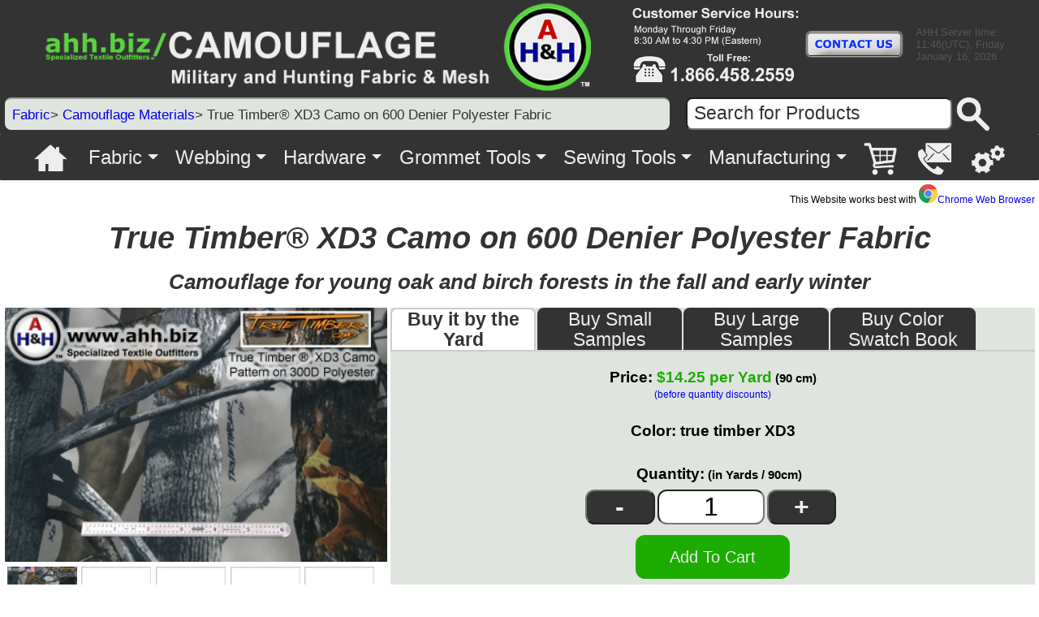

--- FILE ---
content_type: text/html; charset=UTF-8
request_url: https://www.ahh.biz/fabric/camouflage/true_timber_xd3_camo_on_600d_polyester.php
body_size: 9001
content:
<!DOCTYPE html>
<html lang="en"><head><meta charset="utf-8"><meta http-equiv="X-UA-Compatible" content="IE=edge"><meta name="viewport" content="width=device-width" /><link rel="canonical" href="https://www.ahh.biz/fabric/camouflage/true_timber_xd3_camo_on_600d_polyester.php"><title>True Timber&reg; XD3 Camo on 600 Denier Polyester Fabric</title><meta name="keywords" content="" /><meta name="description" content="Detailed Camouflage pattern simulates young oak an birch forrest in late fall, early winter. Durable water resistant finish" /><meta property="og:site_name" content="www.ahh.biz"><meta property="og:url" content="https://www.ahh.biz/fabric/camouflage/true_timber_xd3_camo_on_600d_polyester.php"><meta property="og:title" content="True Timber&reg; XD3 Camo on 600 Denier Polyester Fabric"><meta property="og:type" content="website"><meta property="og:description" content="Detailed Camouflage pattern simulates young oak an birch forrest in late fall, early winter. Durable water resistant finish"><meta content="index,follow" name="robots" /><meta content="index, follow" name="googlebot" /><meta name="twitter:card" content="summary_large_image"/><meta name="twitter:title" content="True Timber&reg; XD3 Camo on 600 Denier Polyester Fabric  "/><meta name="twitter:description" content="Detailed Camouflage pattern simulates young oak an birch forrest in late fall, early winter. Durable water resistant finish"/><meta name="twitter:image" content="https://www.ahh.biz/fabric/camouflage/images/true_timber_xd3_camo_pattern_600d_polyester.jpg"/><meta property="og:image" content="https://www.ahh.biz/fabric/camouflage/images/true_timber_xd3_camo_pattern_600d_polyester.jpg" /><style>AJXLightboxSYMRQWC ul{list-style-type:none;margin:0;padding:0;font-size:0;display:table}.AJXLightboxSYMRQWC li{display:inline-block;vertical-align:top}*+html .AJXLightboxSYMRQWC li{display:inline}html>/**/body
.AJXLightboxSYMRQWC div{display:table;text-align:center}html>/**/body .AJXLightboxSYMRQWC li{text-align:center}.AJXLightboxSYMRQWCawrapper a{position:absolute;left:50%;top:50%;font-size:0;cursor:url(/plugins/picture-display_files/zoomin.cur),pointer}html>/**/body
.AJXLightboxSYMRQWCawrapper a{display:table-cell;position:static;vertical-align:middle}.AJXLightboxSYMRQWC img{position:relative;left:-50%;top:-50%;border:solid 0 #000}html>/**/body
.AJXLightboxSYMRQWC img{position:static}.AJXLightboxSYMRQWC
.AJXLightboxSYMRQWChtmla{padding:3px 0 0;text-align:center;font:14px Geneva,Arial,Helvetica,sans-serif;text-decoration:none;color:#000;display:table-cell;vertical-align:middle}.AJXLightboxSYMRQWChtmla
.AJXLightboxSYMRQWClabel{width:100%}*+html
.AJXLightboxSYMRQWCawrapper a
.AJXLightboxSYMRQWChtmla>div
.AJXLightboxSYMRQWClabel{position:relative;left:-50%;top:-50%;text-align:center;display:block}*+html
.AJXLightboxSYMRQWCawrapper a
.AJXLightboxSYMRQWChtmla>div
.AJXLightboxSYMRQWClabel>span{text-align:center;width:100%;display:block}.AJXLightboxSYMRQWC div
.AJXLightboxinlinehtmlhidden{position:absolute;left:-2000px;top:-2000px;visibility:hidden}</style>

<link href="/plugins/style-181016.css" property="stylesheet" rel="stylesheet" media="screen"><link href="/plugins/style-print-180916.css" property="stylesheet" rel="stylesheet" media="print">
</head> <body><div class="page-background"><div class="content"><div class="desktop"><div id="top-banner-space"><img class='banner-img-1' title='ahh.biz | Camouflage Military and Hunting Fabric and Mesh' alt='ahh.biz | Camouflage Military and Hunting Fabric and Mesh' src='/images/banners/camouflage.png' /><a href="https://www.ahh.biz/contact/"><img class="banner-img-2" alt="AHH.BIZ - CONTACT US - The Online Industrial Fabric Store and Industrial Textile Product Manufacturing"
src="/images/banners/phc.png" title="Go to ahh.biz CONTACT US page"></a><div class="time-space"><ul><li class="time-text"><span>AHH Server time:<br>11:46(UTC), Friday<br />January 16, 2026<br /></span></li></ul></div></div><div class="clear"></div><div class="under-banner"><ul class="nav-bar-space"><li class="nav-bar-path"><p class="nav-text"><a href="/fabric/">Fabric</a>&gt; <a href="/fabric/camouflage/">Camouflage Materials</a>&gt; True Timber&reg; XD3 Camo on 600 Denier Polyester Fabric</p></li></ul><ul><li class="search-bar-space"><form class="search-bar" action="https://www.ahh.biz/search/" method="get"><input name="zoom_and" type="hidden" value="1" /><input class="search-bar-query" name="zoom_per_page" type="hidden" value="20" /><input class="search-bar-query" name="zoom_query" onclick="this.value='';" size="30"  type="text" value=" Search for Products" /> <input alt="Search" class="search-button" src="/plugins/menucool/buttons/search-page.png" title="Search" type="image"> </form></li></ul></div></div></div></div><div class="content"><div class="mobile"><div class="wrapper" id="cb_container"><header><img class='banner-img-1' title='ahh.biz | Camouflage Military and Hunting Fabric and Mesh' alt='ahh.biz | Camouflage Military and Hunting Fabric and Mesh' src='/images/banners/camouflage.png' /><img class="banner-mobile" title="ahh.biz | Heavy Duty Fabric, Webbing, Strap Hardware, Grommet Tools, Sewing Tools, Manufacturing" alt="ahh.biz | Heavy Duty Fabric, Webbing, Strap Hardware, Grommet Tools, Sewing Tools, Manufacturing" src="/images/banners/ahh-mobile.png" /><img class="banner-img-2" alt="AHH.BIZ - The Online Industrial Fabric Store - We sell to everyone, with No Minimum Order Quantity for stock items" src="/images/banners/phc.png" title="AHH.BIZ - The Online Industrial Fabric Store - We sell to everyone, with No Minimum Order Quantity for stock items">
</header></div></div></div><div class="content"><div class="mobile-large"><ul class="nav-bar-space"><li class="nav-bar-path"><p class="nav-text"><a href="/fabric/">Fabric</a>&gt; <a href="/fabric/camouflage/">Camouflage Materials</a>&gt; True Timber&reg; XD3 Camo on 600 Denier Polyester Fabric</p></li><li class="search-bar-space"></li></ul></div></div><div class="content"><div class="mobile-medium"><ul class="nav-bar-space"><li class="nav-bar-path"><p class="nav-text"><a href="/fabric/">Fabric</a>&gt; <a href="/fabric/camouflage/">Camouflage Materials</a>&gt; True Timber&reg; XD3 Camo on 600 Denier Polyester Fabric</p></li></ul><div class="search-bar-space"><div><a href="https://www.ahh.biz/other/order-information/"><img alt="Ordering Information" src="/plugins/menucool/buttons/ordering-information.png" class="phone-icon" title="Ordering Information"></a> </div><div><a href="https://www.ahh.biz/contact/"><img alt="Contact Us" src="/plugins/menucool/buttons/contact-us.png" class="phone-icon" title="Contact Us"></a> </div><div><a href="https://www.ahh.biz/cart/"><img alt="View My Shopping Cart" src="/plugins/menucool/buttons/shopping-cart.png" class="phone-icon" title="View My Shopping Cart"></a> </div><div><a href="https://www.ahh.biz/search/"><img alt="Search for Products" src="/plugins/menucool/buttons/search-page.png" class="phone-icon" title="Search for Products"></a> </div></div></div></div><div class="clear"></div><div class="content"><div class="desktop"></div></div><section id="center-stage">
<!-- Begin Universal Menu  --><div class="menu"><nav id="ddmenu"><div class="menu-icon"></div><ul><li class="no-sub-icon"><a class="top-heading" href="https://www.ahh.biz/"><img alt="Home Page" class="menu-button" src="/plugins/menucool/buttons/home-page.png" title="Home Page"></a></li><li class="full-width"><div class="menu-header"><span class="top-heading"><a href="https://www.ahh.biz/fabric/">Fabric</a></span><i class="caret"></i></div><div class="clear"></div><div class="dropdown"><div class="dd-inner"><ul class="column"><li><h3><a href="https://www.ahh.biz/fabric/">Fabrics</a></h3></li><li><a href="https://www.ahh.biz/fabric/heavy/">Heavy Duty Fabric</a></li><li><a href="https://www.ahh.biz/canvas/">Canvas Fabric</a></li><li><a href="https://www.ahh.biz/fabric/rubberized/">Rubberized Fabric</a></li><li><a href="https://www.ahh.biz/vinyl/">Vinyl Fabric</a></li><li><a href="https://www.ahh.biz/camouflage/">Camouflage Fabric</a></li><li><a href="https://www.ahh.biz/fabric/military/">Military Fabric</a></li><li><a href="https://www.ahh.biz/fabric/specialized/">Specialized Fabric</a></li><li><a href="https://www.ahh.biz/fabric/nonwoven/">Nonwoven Felt Fabric</a></li></ul><ul class="column"><li><br><img alt="Fabric" class="menu-image" src="/plugins/menucool/images/fabric.jpg"></li></ul><ul class="column"><li><h3><a href="https://www.ahh.biz/mesh/">Mesh Fabrics</a></h3></li><li><a href="https://www.ahh.biz/mesh/">Uncoated Mesh Fabric</a></li><li><a href="https://www.ahh.biz/mesh/vinyl-coated/">Vinyl Coated Mesh Fabric</a></li><li><a href="https://www.ahh.biz/mesh/military/">Military Mesh Fabric</a></li><li><a href="https://www.ahh.biz/netting/">Netting Fabric</a></li></ul></div></div></li><li class="full-width"><div class="menu-header"><span class="top-heading"><a href="https://www.ahh.biz/webbing/">Webbing</a></span><i class="caret"></i></div><div class="clear"></div><div class="dropdown"><div class="dd-inner"><ul class="column"><li><h3><a href="https://www.ahh.biz/webbing/">Webbing</a></h3></li><li><a href="https://www.ahh.biz/webbing/nylon/">Nylon Webbing</a></li><li><a href="https://www.ahh.biz/webbing/polypropylene/">Polypropylene Webbing</a></li><li><a href="https://www.ahh.biz/webbing/cotton/">Cotton Webbing</a></li><li><a href="https://www.ahh.biz/webbing/rubberized/">Rubber Coated Webbing</a></li><li><a href="https://www.ahh.biz/webbing/reflective/">Reflective Webbing</a></li><li><a href="https://www.ahh.biz/elastic/">Elastic Webbing</a></li></ul><ul class="column"><li><br><img alt="Webbing" class="menu-image" src="/plugins/menucool/images/webbing.jpg"></li></ul></div></div></li><li class="full-width"><div class="menu-header"><span class="top-heading"><a href="https://www.ahh.biz/hardware/">Hardware</a></span><i class="caret"></i></div><div class="clear"></div><div class="dropdown"><div class="dd-inner"><ul class="column"><li><h3><a href="https://www.ahh.biz/hardware/">Hardware</a></h3></li><li><a href="https://www.ahh.biz/hardware/buckles/">Buckles</a></li><li><a href="https://www.ahh.biz/hardware/hooks/">Carabiners</a></li><li><a href="https://www.ahh.biz/grommets/">Grommets</a></li><li><a href="https://www.ahh.biz/hardware/hooks/">Hooks</a></li><li><a href="https://www.ahh.biz/hardware/ladder-cinch-locks/">Ladder Locks</a></li><li><a href="https://www.ahh.biz/hardware/miscellaneous/">Miscelleneous</a></li><li><a href="https://www.ahh.biz/hardware/rings/">Rings</a></li><li><a href="https://www.ahh.biz/shock-cord/">Shock Cord</a></li><li><a href="https://www.ahh.biz/hardware/snaps/">Snaps</a></li><li><a href="https://www.ahh.biz/hardware/tri-glides/">Tri Glides</a></li><li><a href="https://www.ahh.biz/velcro/">Velcro&reg;, Hook and Loop</a></li><li><a href="https://www.ahh.biz/hardware/zippers/">Zippers</a></li></ul><ul class="column"><li><br><img alt="Hardware for Webbing Straps" class="menu-image" src="/plugins/menucool/images/hardware.jpg"></li></ul><ul class="column"><li><h3><a href="https://www.ahh.biz/hardware/military/">Military Hardware</a></h3></li><li><a href="https://www.ahh.biz/hardware/military/buckles/">Buckles</a></li><li><a href="https://www.ahh.biz/grommets/">Grommets</a></li><li><a href="https://www.ahh.biz/hardware/military/hooks/">Hooks</a></li><li><a href="https://www.ahh.biz/hardware/military/">Ladder Locks</a></li><li><a href="https://www.ahh.biz/hardware/military/miscellaneous/">Miscelleneous</a></li><li><a href="https://www.ahh.biz/hardware/military/rings/">Rings</a></li><li><a href="https://www.ahh.biz/hardware/military/snaps/">Snaps</a></li><li><a href="https://www.ahh.biz/hardware/military/tri-glides/">Tri Glides</a></li></ul></div></div></li><li class="full-width"><div class="menu-header"><span class="top-heading"><a href="https://www.ahh.biz/grommets/">Grommet Tools</a></span><i class="caret"></i></div><div class="clear"></div><div class="dropdown"><div class="dd-inner"><ul class="column"><li><h3><a href="https://www.ahh.biz/grommets/">Grommet Setting Kits</a></h3></li><li><a href="https://www.ahh.biz/grommets/standard_sized_grommet_kits.php">for Plain Rim Grommets</a></li><li><a href="https://www.ahh.biz/grommets/milspec-spur-grommet-setting-kits.php">for MIL Spur Grommets</a></li><li><a href="https://www.ahh.biz/grommets/large_grommet_kits.php">for Large Grommets</a></li><li><br><img alt="Grommet Tools" class="menu-image" src="/plugins/menucool/images/grommet-tools.jpg"></li></ul><ul class="column"><li><h3><a href="https://www.ahh.biz/grommets/grommet_setting_press.php">Bench Mount Presses</a></h3></li><li><a href="https://www.ahh.biz/grommets/grommet_setting_press.php">Bench Mounted Grommet Presses</a></li><li><a href="https://www.ahh.biz/grommets/die_and_cutter_sets_for_grommet_press.php">Dies for Plain Grommets</a></li><li><a href="https://www.ahh.biz/grommets/die-and-cutter-sets-for-milspec-spur-grommets.php">Dies for MIL Spur Grommets</a></li><li><h3><a href="https://www.ahh.biz/grommets/extra-grommets.php">Grommets</a></h3></li><li><a href="https://www.ahh.biz/grommets/brass_grommets.php">Bright Brass Grommets</a></li><li><a href="https://www.ahh.biz/grommets/blackened_grommets.php">Black Grommets</a></li><li><a href="https://www.ahh.biz/grommets/nickel_grommets.php">Nickel Grommets</a></li><li><a href="https://www.ahh.biz/grommets/stainless_steel_grommets.php">Stainlesss Steel Grommets</a></li></ul><ul class="column"><li><br><img alt="Grommets for Fabric and Leather" class="menu-image" src="/plugins/menucool/images/grommets.jpg"></li><li><h3><a href="https://www.ahh.biz/grommets/extra-grommets.php">Specialty Grommets</a></h3></li><li><a href="https://www.ahh.biz/grommets/special_size_grommets.php">Curtain Grommets</a></li><li><a href="https://www.ahh.biz/grommets/extra-grommets.php">Mil-Spec Spur Grommets</a></li></ul></div></div></li><li class="full-width"><div class="menu-header"><span class="top-heading"><a href="https://www.ahh.biz/sewing-tools/">Sewing Tools</a></span><i class="caret"></i></div><div class="clear"></div><div class="dropdown"><div class="dd-inner"><ul class="column"><li><h3><a href="https://www.ahh.biz/sewing-tools/">Sewing Tools and Accessories</a></h3></li><li><br><img alt="Sewing Tools for Heavy Fabric and Leather" class="menu-image" src="/plugins/menucool/images/sewing-tools.jpg"></li></ul></div></div></li><li class="full-width"><div class="menu-header"><span class="top-heading"><a href="https://www.ahh.biz/manufacturing/">Manufacturing</a></span><i class="caret"></i></div><div class="clear"></div><div class="dropdown"><div class="dd-inner"><ul class="column"><li><h3><a href="https://www.ahh.biz/manufacturing/">All Products Made in USA</a></h3></li><li><br><img alt="Products Made in America" class="menu-image" src="/plugins/menucool/images/made-in-america.jpg"></li><li><h3><a href="https://www.ahh.biz/hose-wraps/">Burst Protection Sleeves</a></h3></li><li><a href="https://www.ahh.biz/hose-wraps/ballistic-nylon/">1050 Ballistic Nylon Burst Sleeves</a></li><li><a href="https://www.ahh.biz/hose-wraps/insulated-hose-and-cable-protector-sleeve-nylon-1050d-ballistic.php">Insulated Hose Wraps / 1050 ballistic</a></li><li><a href="https://www.ahh.biz/hose-wraps/hose-and-cable-protector-sleeve-vinyl-rubber-duc-18oz.php">18 oz Vinyl Burst Sleeves</a></li><li><a href="https://www.ahh.biz/hose-wraps/hose-and-cable-protector-sleeve-nylon-1050d-ballistic.php">Reflective Burst Sleeves</a></li><li><a href="https://www.ahh.biz/hose-wraps/hose-and-cable-protector-sleeve-nylon-1050d-ballistic.php">Color Coded Burst Sleeves</a></li><li><a href="https://www.ahh.biz/hose-wraps/gnarly-wraps-extreme-outdoor-hose-and-cable-protector-sleeves.php">Hypalon&reg; Burst Sleeves</a></li><li><br><img alt="Reflective Burst Sleeves" class="menu-image" src="/plugins/menucool/images/reflective-hose-wraps.jpg"></li><li><h3><a href="https://www.ahh.biz/hose-wraps/pipe-label-sleeve-custom-reusable-1050d-ballistic.php">Labeling Sleeves</a></h3></li><li><a href="https://www.ahh.biz/hose-wraps/pipe-label-sleeve-custom-reusable-1050d-ballistic.php">Hose Label Sleeves</a></li><li><a href="https://www.ahh.biz/hose-wraps/pipe-label-sleeve-custom-reusable-1050d-ballistic.php">Pipe Label Sleeves</a></li><li><br><img alt="Hose and Pipe Label Sleeves" class="menu-image" src="/plugins/menucool/images/pipe-label-sleeve.jpg"></li></ul><ul class="column"><li><h3><a href="https://www.ahh.biz/tarps/">Tarps</a></h3></li><li><a href="https://www.ahh.biz/tarps/">18 oz Vinyl Tarps</a></li><li><a href="https://www.ahh.biz/tarps/">1050 Ballistic Nylon Tarps</a></li><li><a href="https://www.ahh.biz/tarps/">Cotton Canvas Tarps</a></li><li><a href="https://www.ahh.biz/tarps/">CORDURA&reg; Nylon Tarps</a></li><li><a href="https://www.ahh.biz/tarps/">PVC Backed Polyester Tarps</a></li><li><a href="https://www.ahh.biz/manufacturing/vinyl_mesh_tarps.php">Vinyl Mesh Tarps</a></li><li><br><img alt="Vinyl Tarps" class="menu-image" src="/plugins/menucool/images/tarps.jpg"></li><li><li><h3><a href="https://www.ahh.biz/straps/">Straps</a></h3></li><li><a href="https://www.ahh.biz/hose-wraps/cord-hose-and-cable-organizer-hanging-strap.php">Cable Hanging Strap</a></li><li><a href="https://www.ahh.biz/straps/strap-cable-tiedown.php">Cable Tie Down Strap</a></li><li><a href="https://www.ahh.biz/straps/strap-shoulder.php">Shoulder Straps</a></li><li><a href="https://www.ahh.biz/straps/strap-easy-clean-guitar.php">Guitar Straps</a></li><li><a href="https://www.ahh.biz/straps/strap-luggage.php">Luggage Straps</a></li><li><a href="https://www.ahh.biz/straps/strap-high-chair.php">High Chair Straps</a></li><li><a href="https://www.ahh.biz/straps/">Other Straps</a></li><li><a href="https://www.ahh.biz/straps/custom-straps.php">Custom Made Straps</a></li></ul></div></div></li><li class="no-sub-icon-search"><div style="width: .1vw"><a class="top-heading" href="https://www.ahh.biz/search/"><img alt="Search for Products" class="menu-s-button" src="/plugins/menucool/buttons/search-page.png" title="Search"></a></div><div class="clear"></div></li><li class="no-sub-icon"><a class="top-heading" href="https://www.ahh.biz/cart/"><img alt="View My Shopping Cart" class="menu-button" src="/plugins/menucool/buttons/shopping-cart.png" title="View My Shopping Cart"></a></li><li class="no-sub-icon"><a class="top-heading" href="https://www.ahh.biz/contact/"><img alt="Contact Us" class="menu-button" src="/plugins/menucool/buttons/contact-us.png" title="Contact Us"></a></li><li class="no-sub-icon"><a class="top-heading" href="https://www.ahh.biz/other/order-information/"><img alt="Ordering Information and Business Policy" class="menu-button" src="/plugins/menucool/buttons/ordering-information.png" title="Ordering Information and Business Policy"></a></li></ul></nav></div>
<script src="/plugins/menucool/ddmenu.js"></script><!-- End Universal Menu  -->

<p class="price-small-black" style="float:right; margin-right:5px"> This Website works best with <a href="https://www.ahh.biz/other/this-website-works-best-with-google-chrome-browser.php"><img style="margin-top:5px" alt="Google Chrome" height="23" src="/other/images/chrome-logo.png" width="23">Chrome Web Browser</a></p>

<div class="desktop-function">
<!--Top Banner Menu ends--></div>
<!-- Picture Display Begin --><div class="h1-tag-space"><h1 class="h1-tag-text">True Timber&reg; XD3 Camo on 600 Denier Polyester Fabric  </h1><br /></div><div class="p-under-h1-space"><p class="p-under-h1-text">Camouflage for young oak and birch forests in the fall and early winter</p></div><div class="picture-box"><img alt="True Timber&reg; XD3 Camo on 600 Denier Polyester Fabric" class="main-picture" src="/fabric/camouflage/images/true_timber_xd3_camo_pattern_600d_polyester.jpg" title="True Timber&reg; XD3 Camo on 600 Denier Polyester Fabric"><div class="AJXLightboxSYMRQWC"><ul class="thumb-sizer"><li><div class="AJXLightboxSYMRQWCawrapper"><a class="AJXLightboxa" href="/fabric/camouflage/images/true_timber_xd3_camo_pattern_600d_polyester_enlarged.jpg" title="True Timber&reg; XD3 Camo on 600 Denier Polyester Fabric enlarged view 1"><img alt="" class="thumbs" src="/fabric/camouflage/images/true_timber_xd3_camo_pattern_600d_polyester_enlarged_thumbs.jpg"></a> </div></li><li><div class="AJXLightboxSYMRQWCawrapper"><a class="AJXLightboxa" href="/images/page/slot-2-empty-enlarged.jpg" title="Enlarged Photo Slot 2 of 8 - Empty - There are no additional photos for this item"><img alt="" class="thumbs" src="/images/page/slot-x-empty-enlarged-thumbs.jpg"></a> </div></li><li><div class="AJXLightboxSYMRQWCawrapper"><a class="AJXLightboxa" href="/images/page/slot-3-empty-enlarged.jpg" title="Enlarged Photo Slot 3 of 8 - Empty - There are no additional photos for this item"><img alt="" class="thumbs" src="/images/page/slot-x-empty-enlarged-thumbs.jpg"></a> </div></li><li><div class="AJXLightboxSYMRQWCawrapper"><a class="AJXLightboxa" href="/images/page/slot-4-empty-enlarged.jpg" title="Enlarged Photo Slot 4 of 8 - Empty - There are no additional photos for this item"><img alt="" class="thumbs" src="/images/page/slot-x-empty-enlarged-thumbs.jpg"></a> </div></li><li><div class="AJXLightboxSYMRQWCawrapper"><a class="AJXLightboxa" href="/images/page/slot-5-empty-enlarged.jpg" title="Enlarged Photo Slot 5 of 8 - Empty - There are no additional photos for this item"><img alt="" class="thumbs" src="/images/page/slot-x-empty-enlarged-thumbs.jpg"></a> </div></li><li><div class="AJXLightboxSYMRQWCawrapper"><a class="AJXLightboxa" href="/images/page/slot-6-empty-enlarged.jpg" title="Enlarged Photo Slot 6 of 8 - Empty - There are no additional photos for this item"><img alt="" class="thumbs" src="/images/page/slot-x-empty-enlarged-thumbs.jpg"></a> </div></li><li><div class="AJXLightboxSYMRQWCawrapper"><a class="AJXLightboxa" href="/images/page/slot-7-empty-enlarged.jpg" title="Enlarged Photo Slot 7 of 8 - Empty - There are no additional photos for this item"><img alt="" class="thumbs" src="/images/page/slot-x-empty-enlarged-thumbs.jpg"></a> </div></li><li><div class="AJXLightboxSYMRQWCawrapper"><a class="AJXLightboxa" href="/images/page/slot-8-empty-enlarged.jpg" title="Enlarged Photo Slot 8 of 8 - Empty - There are no additional photos for this item"><img alt="" class="thumbs" src="/images/page/slot-x-empty-enlarged-thumbs.jpg"></a> </div></li><li><div class="AJXLightboxSYMRQWCawrapper"><a class="AJXLightboxa" href="/images/page/slot-9-empty-enlarged.jpg" title="Enlarged Photo Slot 9 of 9 - Empty - There are no additional photos for this item"><img alt="" class="thumbs" src="/images/page/slot-x-empty-enlarged-thumbs.jpg"></a> </div></li><li><div class="AJXLightboxSYMRQWCawrapper"><a class="AJXLightboxa" href="/images/page/slot-10-empty-enlarged.jpg" title="Enlarged Photo Slot 10 of 10 - Empty - There are no additional photos for this item"><img alt="" class="thumbs" src="/images/page/slot-x-empty-enlarged-thumbs.jpg"></a> </div></li></ul></div><div class="thumb-bottom-spacer"></div></div><!-- Picture Display End --><!--Shopping Cart Interface Begin--><div class="purchasing"><script src="/plugins/menucool/responsive-tabs.js"></script><div class="cart-tab"><ul style="padding-left:0" class="rtabs" ><li><a href="#view10">Buy it by the Yard</a></li><li><a href="#view20">Buy Small Samples</a></li><li><a href="#view30">Buy Large Samples</a></li><li><a href="#view40">Buy Color Swatch Book</a></li></ul><div style="background:#DFE4DF;border:none;padding: 0 0 0 0" class="panel-container"><div id="view10" style="padding: 0 0 0 0" ><script>function validateForm(){var z = document.forms["yard-color"]["APPENDITEMABC123000"].value; if (z == "") {alert("You Must Select a Color"); return false;}}</script><form id="scart" name="yard-color" action="https://www.ahh.biz/cart/controller/cart" onsubmit="return validateForm()" method="post"><div class="purchasing-header"><div class="price-container"><span class="price-text-black">Price:</span><span class="price-text-green">&nbsp;$14.25  per Yard</span><span class="discounts-black"> (90 cm)</span><span class="price-small-black"><br><a href="#view2" data-scroll="false">(before quantity discounts)</a></span></div><div class="drop-down-container"><input type="hidden" name="APPENDITEMABC123000" value="|&lt;ul style ='margin:0px;padding-left:20px'&gt;&lt;li&gt;Color: true timber XD3 &lt;/ul&gt;|$14.25||0600-XD|||0.70||||||||||||true timber XD3" /><span class="price-text-black"><br>Color: true timber XD3<br><br></span></div><input name="AddItemABC123" type="hidden" value="515907|True Timber&reg; XD3 Camo on 600 Denier Polyester Fabric _ Quantity Unit = Yds.|0.00|VARABC123Quantity_rawtext|F08A-POPU-TTXD-||prompt|0.000||@1:0%:75:15%:150:20%:300:35%||||||@x:$0.00:x:$0.00:x:$0.00:x:$0.00" />
<!--Cart group --><div class="cart-group"><div class="drop-down-container"><span class="quant-name-text">&nbsp;&nbsp;&nbsp;Quantity:</span>
<span class="discounts-black"> (in Yards / 90cm)<br></span></div><div class="quantity-space"><script>function isNumber(evt) {evt = (evt) ? evt : window.event; var charCode = (evt.which) ? evt.which : evt.keyCode; if (charCode > 31 && (charCode < 48 || charCode > 57)) {return false;} return true;} function subtractQty(){if(document.getElementById("qty").value - 1 < 0)return;else document.getElementById("qty").value--;}</script><input class="quant-minus" name="subtract" onclick="javascript: subtractQty();" type="button" value="-" /><input id="qty" class="quantity-select" name="VARABC123Quantity_rawtext0" onkeypress="return isNumber(event)" size="1" type="text" value="1" /><input class="quant-plus" name="add" onclick="javascript: document.getElementById(&quot;qty&quot;).value++;" type="button" value="+" /></div><div class="cart-button-space"><div class="add-button-space"><input class="add-cart-button" type="submit" value="Add To Cart" /></div></div>
<div class="drop-down-container"><div class="roll-check"><span class="price-small-black" style="float: left;text-align:left"><input name="AddItemABC123" type="checkbox" value="515907|True Timber&reg; XD3 Camo on 600 Denier Polyester Fabric _ Quantity Unit = Yds.|0.00|VARABC123Quantity_rawtext|F08A-POPU-TTXD-||prompt|0.000||@1:0%:75:15%:150:20%:300:35%||||||@1:$25.00:1:$25.00:1:$25.00:1:$25.00" /><strong>Do Not Fold! <br></strong>Ship all fabric on cardboard rolls.<br><strong>Incurs Bulk Shipping &amp; Handling Fee of $25.00</strong><br>If selected: this charge pays for rolled shipping of all fabric, mesh, &amp; vinyl purchased in 1 order - Select this option <strong>only once</strong> during ordering. <strong><br><br>NOTE:</strong> orders that involve a combined total of 10+ yards of any fabric(s) are automatically shipped on a roll <strong>without</strong> incurring the $25 charge<br><br></span></div></div></div></div></form></div>
<!-- End Fabric and Webbing Yardage Color Menu -->
</div><div id="view20"><br><h2 class="p-info-black" >Buy Small Samples<span class="p-info-black"><br class="break-narrow">&nbsp;&nbsp; 2 inch x 2 inch (50mm&sup2;)</span><br><span class="discounts-blue">True Timber&reg; XD3 Camo on 600 Denier Polyester Fabric</span></h2><form id="scart-2" action="https://www.ahh.biz/cart/controller/cart" method="post"><div class="purchasing-header"><div class="price-container"><span class="price-text-black">Price:</span><span class="price-text-green">&nbsp;$25.00 Per Sample, </span><div class="drop-down-container"><span class="price-text-black"><br>Color: true timber XD3</span><input type="hidden" name="APPENDITEMABC123001" value="|&lt;ul style ='margin:0px;padding-left:20px'&gt;&lt;li&gt;Sample, Color: true timber XD3 &lt;/ul&gt;|$25.00|||||0.01||||||||||||true timber XD3" /></div></div><input name="AddItemABC123" type="hidden" value="515907|*** SMALL SAMPLE(S) *** 2 inch X 2 inch (50mm&sup2;) ***<br>True Timber&reg; XD3 Camo on 600 Denier Polyester Fabric|0.00|VARABC123Quantity_rawtext|F08A-POPU-TTXD-SAMS||prompt|0.000||@1:0%:75:15%:150:20%:300:35%||||||@x:$0.00:x:$0.00:x:$0.00:x:$0.00" /><div class="drop-down-container"></div><div class="quantity-space"><input id="qty-2" type="hidden" name="VARABC123Quantity_rawtext0" value="1" /></div>
<!-- Cart Group --><div class="cart-group"><div class="cart-button-space"><div class="add-button-space"><input class="add-cart-button" type="submit" value="Add To Cart" /></div></div><div class="drop-down-container" style="height:130px"></div></div></div></form>
<!-- End Fabric and Webbing Small Sample Menu -->
</div><div id="view30"><br><h2 class="p-info-black" >Buy Large Samples<span class="p-info-black"><br class="break-narrow">&nbsp;&nbsp; 12 inch x 12 inch (30cm&sup2;)</span><br><span class="discounts-blue">True Timber&reg; XD3 Camo on 600 Denier Polyester Fabric</span></h2>
<form id="scart-3" action="https://www.ahh.biz/cart/controller/cart" method="post"><div class="purchasing-header"><div class="price-container"><span class="price-text-black">Price:</span><span class="price-text-green">&nbsp;$75.00 Per Sample, </span><div class="drop-down-container"><span class="price-text-black"><br>Color: true timber XD3</span><input type="hidden" name="APPENDITEMBBC123001" value="|&lt;ul style ='margin:0px;padding-left:20px'&gt;&lt;li&gt;Sample, Color: true timber XD3 &lt;/ul&gt;|$75.00|||||0.06||||||||||||true timber XD3" /></div></div><input name="AddItemBBC123" type="hidden" value="515907|*** LARGE SAMPLE(S) *** 12 inch X 12 inch (30cm&sup2;) ***<br>True Timber&reg; XD3 Camo on 600 Denier Polyester Fabric|0.00|VARBBC123Quantity_rawtext|F08A-POPU-TTXD-SAML||prompt|0.000||@1:0%:75:15%:150:20%:300:35%||||||@x:$0.00:x:$0.00:x:$0.00:x:$0.00" />
<div class="drop-down-container"></div><div class="quantity-space"><input id="qty-3" type="hidden" name="VARBBC123Quantity_rawtext0" value="1" /></div>
<!-- Cart Group --><div class="cart-group"><div class="cart-button-space"><div class="add-button-space"><input class="add-cart-button" type="submit" value="Add To Cart" /></div></div><div class="drop-down-container" style="height:130px"></div></div></div></form>
<!-- End Fabric and Webbing Large Sample Menu -->
</div><div id="view40"><br><h2 class="p-info-black" >Buy Color Swatch Book<br><span class="discounts-blue">True Timber&reg; XD3 Camo on 600 Denier Polyester Fabric</span></h2><form id="scart-4" action="https://www.ahh.biz/cart/controller/cart" method="post"><div class="purchasing-header"><div class="price-container"><span class="price-text-black">Price:</span>
<span class="price-text-green">&nbsp;$10.75 </span></div><div class="drop-down-container"><br><br>
<div class="cart-group"><label class="color-selection"><input type="hidden" name="APPENDITEMBBC123001" value="|&lt;ul style ='margin:0px;padding-left:20px'&gt;&lt;li&gt;True Timber&reg; XD3 Camo on 600 Denier Polyester Fabric &lt;/ul&gt;|$10.75|||||0.19||||||||||||True Timber&reg; XD3 Camo on 600 Denier Polyester Fabric" /><img class="tab-product" alt="Fabric Swatch Books" src="/plugins/images/swatch-books.jpg"></label><div class="selection">Fabric Swatch Book</div></div></div><input name="AddItemBBC123" type="hidden" value="515907|*** COLOR SWATCH BOOK ***|0.00|VARBBC123Quantity_rawtext|F08A-POPU-TTXD-BOOK||prompt|0.000||@1:0%:75:15%:150:20%:300:35%||||||@x:$0.00:x:$0.00:x:$0.00:x:$0.00" /><div class="drop-down-container"></div><div class="quantity-space"><input id="qty-4" type="hidden" name="VARBBC123Quantity_rawtext0" value="1" /></div>
<!-- Cart Group --><div class="cart-group"><div class="cart-button-space"><div class="add-button-space"><input class="add-cart-button" type="submit" value="Add To Cart" /></div></div><div class="drop-down-container" style="height:130px"></div></div></div></form>
<!-- End Fabric Swatch Book Offering -->
</div></div></div><!-- Begin Responsive Tabs with color tab for color slection data stripped of end dashes and spaces -->
<div class="prod-descrpt-space"><div class="container1"><ul class="rtabs"><li><a href="#view1">Product Description</a></li><li><a href="#view2">Info &amp; Discounts</a></li><li><a href="#view3">Specifications</a></li><li><a href="#view4">Colors</a></li></ul><div class="panel-container"><div id="view1"><br><br><h2 class="h2-space">Highly Detailed Camouflage Fabric Made in America</h2><br><p>The True Timber&reg; Xd3 digitally printed Camo pattern is designed to mimic a young oak and birch forest in late fall and early winter with few leaves remaining on tree branches. Exquisitely Printed on 600 Denier polyester advanced digital printing methods that create breathtaking realism with details and tinting previously only seen in high quality magazine and poster printing, but without the glossy sheen. <br /><br />The 600 denier polyester fabric is coated with a polyurethane (PU2) and a Durable Water Repellency finish (DWR) finish. The applications for this product are numerous such as concealed tree stands, camouflaged hunting bags, back packs, hunting screens and blinds. However, these highly detailed printed Camo patterns are not limited to the sporting goods industry, these artistically designed natural landscape inspired patterns have recently taken the fashion industry by storm as well. One Yard = 60 inches wide X 36 inches long (Approximately)
</p><br><br><p><strong>Search Terms / Also Called: </strong>true timber, timber camo, camouflage true timber, polyester camo fabric, poly camo pattern, xd3 camo</p></div><div id="view2"><br><br><h2 class="h2-space">Product Information and Discounts</h2><br><div class="purchasing-tab"><div class="p-info-head-cell"><span class="p-info-black">Product Name:<br></span><span class="p-info-blue-med">True Timber&reg; XD3 Camo on 600 Denier Polyester Fabric</span><br><br><span class="p-info-black">Roll Size:</span><br><span class="p-info-blue-med"> 75 Yards </span><span class="price-small-black"><br>( 67.5 m)</span><br><br><span class="p-info-black">Base Shipping Weight: </span><br><span class="p-info-blue-med">0.70 lbs. /  Yard </span><span class="price-small-black"><br>(0.32 kg /  90 cm)<br><br></span><span class="p-info-black" >Model Number:<br></span><span class="p-info-blue-med"> F08A-POPU-TTXD-0600-XD<br></span><br></div><div><div><span class="p-info-black">Quantity Discounts / Wholesale Pricing:</span></div><table class="desc-table"><tr><td class="dis-col-1"><span class="discounts-blue">1- 74</span><span class="discounts-black"> Yard</span></td><td class="dis-col-2"><span class="p-info-blue-med">0%</span></td></tr><tr><td class="dis-col-1"><span class="discounts-blue">75- 149</span><span class="discounts-black"> Yard</span></td><td class="dis-col-2"><span class="p-info-blue-med">15%</span></td></tr><tr><td class="dis-col-1"><span class="discounts-blue">150- 299</span><span class="discounts-black"> Yard</span></td><td class="dis-col-2"><span class="p-info-blue-med">20%</span></td></tr><tr><td class="dis-col-1"><span class="discounts-blue">300- or more</span><span class="discounts-black"> Yard</span></td><td class="dis-col-2"><span class="p-info-blue-med">35%</span></td></tr></table></div><div style="height:250px"><br></div></div></div><div id="view3"><br><h2 class="h2-space">Product Specifications</h2><ul>
<li>No Minimum Order Quantity</li>
<li>Quantity Discounts are available</li>
<li>Products that are in stock in our warehouse can ship the same day.</li>
</ul><br></div><div id="view4"><h2 class="h2-space">True Timber&reg; XD3 Camo on 600 Denier Polyester Fabric   Colors</h2> <ul><li>true timber XD3</li></ul></div></div></div></div><!--Shopping Cart Interface End--><!--Footer Banner Begin--><div class="clear"><br /><br /><br /><br /><br /></div><div class="we-have-bar"><div class="we-have-border">www.ahh.biz - Specialized Textile Outfitters</div><!-- We have bar begin-->
<div class="we-have-space"><p class="we-have-text">We also Have:</p></div><div class="grid-cell"><a href="/hose-wraps/hose-and-cable-protector-sleeve-nylon-1050d-ballistic.php"><img alt="Gnarly Wraps&trade; reusable hose and cable protector sleeve" src="/hose-wraps/images/gnarly_wraps_reusable_hose_and_cable_protector_sleeve_mini.jpg" title="Gnarly Wraps&trade; reusable hose and cable protector sleeve"></a><br><a href="/hose-wraps/hose-and-cable-protector-sleeve-nylon-1050d-ballistic.php">Gnarly Wraps&trade; Hose Protectors</a></div><div class="grid-cell"><a href="/mesh/vinyl-coated/mesh_textilene_twists.php"><img alt="Textilene&reg; 'Twists' commercial outdoor vinyl mesh for lawn chairs and patio furniture, with antimicrobial additives" src="/mesh/vinyl-coated/images/textilene_twists_mesh_mini.jpg" title="Textilene&reg; 'Twists' commercial outdoor vinyl mesh for lawn chairs and patio furniture, with antimicrobial additives"></a><br><a href="/mesh/vinyl-coated/mesh_textilene_twists.php">Textilene&reg; 'Twists' Outdoor Vinyl Mesh</a></div><div class="grid-cell"><a href="/straps/"><img alt="Custom Strap and Webbing harness Assembles - We can custom make your straps with a simple diagram" src="/straps/images/upload_strap_diagram_mini.jpg" title="Custom Strap and Webbing harness Assembles - We can custom make your straps with a simple diagram"></a><br><a href="/straps/">Custom Straps - Just upload a diagram to us</a></div><div class="grid-cell"><a href="/straps/strap-luggage.php"><img alt="Straps for keeping luggage and suitcases closed" src="/straps/images/luggage-straps_mini.jpg" title="Straps for keeping luggage and suitcases closed"></a><br><a href="/straps/strap-luggage.php">Heavy Duty Poly-Pro Luggage Straps</a></div><div class="grid-cell"><a href="/webbing/elastic/webbing_elastic_woven_38mm.php"><img alt="1.5'' Flat Woven Elastic Webbing (38mm)" src="/webbing/elastic/images/webbing_elastic_woven_38mm_mini.jpg" title="1.5'' Flat Woven Elastic Webbing (38mm)"></a><br><a href="/webbing/elastic/webbing_elastic_woven_38mm.php">1 1/2'' Flat Woven Elastic Webbing (38mm)</a></div><div class="grid-cell"><a href="/hardware/military/buckles/buckle_military_uniform_web_belt_32mm.php"><img alt="Authentic Military Issue Web Uniform Belt Buckle - Solid Brass Mil-Spec MIL-B-1963 Type 1" src="/hardware/military/buckles/pictures/military_uniform_web_belt_buckle_1_25_mini.jpg" title="Authentic Military Issue Web Uniform Belt Buckle - Solid Brass Mil-Spec MIL-B-1963 Type 1"></a><br><a href="/hardware/military/buckles/buckle_military_uniform_web_belt_32mm.php">Belt Buckle 1.25'' Mil-Spec MIL-B-1963 TY1</a></div><!-- We have bar end-->
<div class="we-have-border">
	Distributors, Converters, and Manufacturers of Industrial Textile Products since 2001</div><div class="clear"></div></div><!--</div>--><div id="bottom-banner"><div class="content"><div><section class="logosBlock"><ul><li><a href="/boycott-amazon/" rel="nofollow"><img alt="We Boycott Amazon - We don't buy products from Amazon, or sell any of our products or manufactured goods on Amazon, or do business with any Amazon companies." src="/plugins/images/boycott-amazon.jpg" title="We Boycott Amazon - We don't buy products from Amazon, or sell any of our products or manufactured goods on Amazon, or do business with any Amazon companies."></a></li><li><a href="/other/events/the-right-to-manufacture-in-america-act.php" ><img alt="We Support the Right to Manufacture in America Act - A proposal for Patent Law Reform to bring Manufacturing jobs back to the USA" src="/plugins/images/we-support-the-right-to-manufacture-in-america-act.png" title="We Support the Right to Manufacture in America Act - A proposal for Patent Law Reform to bring Manufacturing jobs back to the USA"></a></li><li><a href="/other/order-information/#Shipping_and_Handling_Rates"><img alt="AH&amp;H Ships Internationally with: UPS, USPS, FedEx, and DHL" src="/plugins/images/international-shipping.jpg" title="AH&amp;H Ships Internationally with: UPS, USPS, FedEx, and DHL"></a></li><li><a href="/other/order-information/#Payment_Information"><img alt="AH&amp;H accepts all major credit cards: Visa, Master Card, Discover / Novus, American Express, IMPAC Military Credit Cards, as well as checks or money orders" src="/plugins/images/credit-cards-accepted.jpg" title="AH&amp;H accepts all major credit cards: Visa, Master Card, Discover / Novus, American Express, IMPAC Military Credit Cards, as well as checks or money orders"></a></li>
<li><a href="/other/about_us.php"><img alt="The AH&amp;H Website is reliably served using the Linux / Apache OS Platform" src="/plugins/images/served-on-linux-apache-platform.jpg" title="The AH&amp;H Website is reliably served using the Linux / Apache OS Platform"></a></li><li><a href="https://twpter.com/user/?at=ahhbiz" rel="nofollow"><img alt="Follow us on the TWPTER Social Media Platform" src="/plugins/images/follow-us-on-twpter.jpg" title="Follow us on the TWPTER Social Media Platform"></a></li><li><a href="https://validator.w3.org/check?uri=referer" rel="nofollow"><img alt="All AH&amp;H Webpages are checked and certified using W3C Standards for valid XHTML 1.0 coding, to ensure a better user experience regardless of web browser" src="/plugins/images/w3c-validated-xhtml-1-coding.jpg" title="All AH&amp;H Webpages are checked and certified using W3C Standards for valid XHTML 1.0 coding, to ensure a better user experience regardless of web browser"></a></li></ul><div class="clear"></div><h5 class="bottom-banner">&reg; 2005-2022 American Home &amp; Habitat Inc. Content &amp; Web Design - AH&amp;H is a <a href="../other/this-website-works-best-with-google-chrome-browser.php">Veteran Led Company</a></h5></section></div></div></div></section><div class="clear"></div><link href="/plugins/picture-display_files/thumb-viewer.css" property="stylesheet" rel="stylesheet"><script async="" src="/plugins/picture-display_files/thumb-viewer.js"></script><script src="/plugins/js/jquery.min.js"></script><script src="/plugins/js/classie.js"></script><script>$(document).ready(function(){var target_ul=$('ul#verticalSlideNav .dropdown');target_ul.click(function(){$(this).toggleClass('open');$(this).children('ul').slideToggle();});});</script><script src="/plugins/js/custom.js"></script>
</body></html>



--- FILE ---
content_type: text/css
request_url: https://www.ahh.biz/plugins/style-181016.css
body_size: 8947
content:
@charset "utf-8";body{font-size:17px;width:100%;height:100%;margin:0;padding:0;font-family:'Raleway',sans-serif;color:#737373;overflow-x:hidden;background:#f4f5f6}html,body,div,span,object,iframe,h1,h2,h3,h4,h5,h6,p,blockquote,pre,abbr,address,cite,code,del,dfn,em,img,ins,kbd,q,samp,small,strong,sub,sup,var,b,i,dl,dt,dd,ol,ul,li,fieldset,form,label,legend,table,caption,tbody,tfoot,thead,tr,th,td,article,aside,canvas,details,figcaption,figure,footer,header,hgroup,menu,nav,section,summary,time,mark,audio,video{margin:0;padding:0;border:0;outline:0;font-size:100%;vertical-align:baseline;background:transparent}a img{border:none}a{cursor:pointer;text-decoration:none;outline:none}hr{display:block;height:1px;border:0;border-top:1px solid #ccc;margin:1em 0;padding:0}.clear{clear:both} header{background:url(/images/banners/header-bg.png) repeat 0 0;padding-top:1.0vw;padding-bottom:2.5vw;text-align:center}header a img{width:50%;height:auto}.page-background{width:100%;margin:0 auto}
/* Top Banner Space */#top-banner-space{width:100%;background-color:#333333;float:left}.banner-img-1{width:57.8125%;float:left}.banner-img-2{width:29.6875%;float:left}.banner-mobile{display:none}.time-space{width:9.5%;height:50%;margin-left:.6%;margin-top:2.5%;background-color:#333333;float:left}.time-text{font-size:1vw;font-weight:400;font-family:Arial,Helvetica,sans-serif;color:#555;vertical-align:bottom;float:none;white-space:nowrap;list-style-type:none}.menu-search-bar{width:100%;float:left}
/* Page Stage */.desktop-function{width:100%;display:table;background-color:#eeeeee}.left-column{width:.5%;float:left;display:table-cell}#center-stage{width:100%;height:auto;float:none;word-break:break-all}.h1-tag-space{width:100%;height:auto;padding-top:1.5%}.h1-tag-text{color:#333333;font-family:Arial,Helvetica,sans-serif;font-size:3vw;font-weight:700;font-style:italic;text-align:center;word-break:normal}.p-under-h1-space{width:100%;padding-bottom:1.3%}.p-under-h1-text{color:#333333;font-family:Arial,Helvetica,sans-serif;font-size:2vw;font-weight:700;font-style:italic;text-align:center;word-break:normal}
/* Picture Display */.picture-box{width:37.1%;margin-left:.5%;float:left}.main-picture{width:99%}.thumb-sizer{width:99%}.thumb-bottom-spacer{width:99%;height:3em}.thumbs{width:100%}.AJXLightboxSYMRQWC .AJXLightboxSYMRQWCawrapper{position:relative;width:100%;top:0;left:0;overflow:hidden}.AJXLightboxSYMRQWC li, .AJXLightboxSYMRQWC .AJXLightboxSYMRQWCli{position:relative;margin:.5%;width:18.5%}
/* Swatch Button Based Cart Interface Module 180923 */.color-box{width:8%;margin-left:0%;padding:0% 1% 0% 1%;float:left}.swatches{width:100%;height:40%}.tab-product{width:100%;height:100%;margin-left:2%}.selection{height:2.1vw;margin-top:.1vw;font-family:Arial,Helvetica,sans-serif;color:#000000;font-size:1.05vw;line-height:1.1vw;font-weight:400;word-break:normal;}label.color-selection{display: inline-block;width:100%}label.color-selection > input{visibility:hidden;position:absolute}label.color-selection > input + img{pointer-events:none;cursor:pointer;border:.3vw solid transparent;margin:0vw -.3vw 0vw -.3vw}label.color-selection > input:checked + img{border:.3vw solid #59d341;-webkit-border-radius:.9vw;border-radius:.9vw;}input[type="radio" i] {margin: 0px 0px 0px 0px; float:left}
/* Toggle Button Based Cart Interface Module */.switch-field{font-family: "Helvetica Neue", Helvetica, Arial, sans-serif;width:100%;margin-left:1.5%;padding:0vw;overflow:hidden}.switch-title{margin-bottom:.5vw}.switch-field input{visibility:hidden;position:absolute}.switch-field label{float:left}.switch-field label{display:inline-block;width:25%;margin:1% 1% 1% 1%;background-color:#333333;color:#eeeeee;font-size:1.9vw;font-weight:normal;text-align:center;text-shadow:none;padding:.1vw 1.1vw;border:.5vw solid #333333;-webkit-transition:all 0.02s ease-in-out;-moz-transition:all 0.02s ease-in-out;-ms-transition:all 0.02s ease-in-out;-o-transition:all 0.02s ease-in-out;transition:all 0.02s ease-in-out;border-radius:.9vw;-webkit-border-radius:.9vw}.label-price{font-size:1.4vw}.switch-field label:hover{cursor:pointer;background-color:#59d341;border:.5vw solid #59d341}.switch-field input:checked + label{background-color:#eeeeee;color:#333333;-webkit-box-shadow:none;box-shadow:none;border:.5vw solid #59d341}.switch-field label:first-of-type,.switch-field label:last-of-type{border-radius:.9vw;-webkit-border-radius:.9vw}
/* Begin Original Cart Interface */.purchasing,.net-diagram{width:24%;margin-left:0%;margin-bottom:4%;text-align:center;background:#DFE4DF;float:left}.purchasing{width:62%}.net-diagram{margin-right:1%}.purchasing-tab{width:85%;margin-left:5%}.p-info-head-cell{margin:0%;border:none;}.p-info-heading{font-family:Arial,Helvetica,sans-serif;color:navy;font-size:1.8vw;font-weight:700;word-break:normal}.p-info-blue-med{font-family:Arial,Helvetica,sans-serif;color:#0000FB;font-size:1.5vw;font-weight:700;word-break:normal}.p-info-black,.p-info-blue,.p-info-green,.p-info-gray{font-family:Arial,Helvetica,sans-serif;font-size:1.5vw;font-weight:700;word-break:normal}.p-info-black{color:#000}.p-info-blue{color:#0000FB}.p-info-green{color:#1dac01}.p-info-gray{color:gray}
/* Tab based Discount and Color Tables */.desc-table{width:50%;border:1px solid grey;border-spacing:0}.dis-col-1{width:80%;border:1px solid grey;padding:1%}.dis-col-2{width:18%;border:1px solid grey;padding:1%;background-color:#DFE4DF}.desc-col-1{width:70%;border:1px solid grey;padding:1%}.desc-col-2{width:30%;border:1px solid grey;padding:1%;background-color:#DFE4DF;}.col-col{width:35%;border:1px solid grey;padding:1%}.mod-col{width:60%;border:1px solid grey;padding:1%;background-color:#DFE4DF}.v-small-black{font-family:Arial,Helvetica,sans-serif;color:#000;font-size:.9vw;font-weight:400;line-height:normal;word-break:normal;}
/* Cart Interface */.purchasing-header{width:100%;background-color:#DFE4DF;text-align:center;border-collapse:separate;border-spacing:0;margin-top:1%}.discount-table{width:100%;background-color:#eeeeee;text-align:center;border-collapse:separate;border-spacing:0;margin-top:1%}.quantity-space{width:100%;margin-top:2%;margin-bottom:2%}.cart-button-space{height:20vw;margin-top:2%;margin-bottom:2%}.quant-level-header{width:60%;border:.1vw solid #333333;background-color:#eeeeee}.quant-level-header p{font-family:Arial,Helvetica,sans-serif;color:navy;font-size:.9vw;font-weight:700;vertical-align:middle;padding-top:1%;padding-bottom:1%}.discounts-black{font-family:Arial,Helvetica,sans-serif;color:#000;font-size:1.2vw;font-weight:700}.discounts-blue{font-family:Arial,Helvetica,sans-serif;color:#0000FB;font-size:1.2vw;font-weight:700}.discount-col-header{border:.1vw solid #333333;background-color:#eeeeee}.discount-col-header p{font-family:Arial,Helvetica,sans-serif;color:navy;font-weight:700;vertical-align:middle;padding-top:1%;padding-bottom:1%}.quant-level-col{width:60%;border:.1vw solid #333333;background-color:#eeeeee;text-align:left}.discount-col{border:.1vw solid #333333;background-color:#eeeeee;text-align:center}.price-area{background-color:#DFE4DF;line-height:60%;vertical-align:bottom;text-align:right}.price-container{width:100%;padding-top:2%;float:none;text-align:center}.price-p{width:100%;float:right}.price-text-black{font-family:Arial,Helvetica,sans-serif;color:#000;font-size:1.5vw;font-weight:700}.price-text-green{font-family:Arial,Helvetica,sans-serif;color:#1dac01;font-size:1.5vw;font-weight:700;line-height:normal;word-break:normal}.price-small-black{font-family:Arial,Helvetica,sans-serif;color:#000;font-size:.9vw;font-weight:400;line-height:normal;word-break:normal}.name-text-black{font-family:Arial,Helvetica,sans-serif;font-size:1.5vw;color:#000;font-weight:700;line-height:normal;word-break:normal}.drop-down-table{width:100%;background-color:#DFE4DF}.drop-down-area{background-color:#DFE4DF;line-height:60%;vertical-align:bottom;text-align:right}.drop-down{width:60%;font-size:1.8vw;height:180%;background:#FFFFFF;line-height:100%;padding-top:2%;padding-bottom:2%;margin-bottom:1%;margin-left:1%;-webkit-border-radius:.9vw;border-radius:.9vw;-webkit-transition-duration: 0.4s;transition-duration: 0.4s;}.empty-drop-down{background-color:#DFE4DF;height:.1vw}.drop-down-container{width:100%;padding-top:.5%;float:left;text-align:center}
/* Cart Group */.cart-group{width:40%;;margin-left:30%}.quant-name-text{font-family:Arial,Helvetica,sans-serif;font-size:1.5vw;color:#000;font-weight:700;line-height:200%;float:none}.quant-minus,.quant-plus{width:27%;margin-left:.5%;margin-right:.5%;font-family:Arial,Helvetica,sans-serif;font-size:2.5vw;color:#333333;color:#eeeeee;font-weight:700;background-color: #333333;-webkit-border-radius: .9vw;border-radius: .9vw;-webkit-transition-duration: 0.4s;transition-duration: 0.4s;float:left}.quant-minus:hover,.quant-plus:hover{background-color: #0000FF;color: white;}.quantity-select{width:39%;height:100%;font-size:2.5vw;text-align:center;margin-top:0%;margin-left:.5%;margin-right:.5%;-webkit-border-radius:.9vw;border-radius:.9vw;-webkit-transition-duration: 0.4s;transition-duration: 0.4s;float:left}.add-button-space{width:100%;height:3.5vw;margin-left:0%;margin-top:7%;margin-bottom:1%}.add-cart-button,.confirm-button,.calculate-button,.reset-button,.print-button{width:47%;height:100%;margin-top:0%;margin-bottom:0%;font-family: "Helvetica Neue", Helvetica, Arial, sans-serif;font-size:1.6vw;color:#eeeeee;line-height:1.3vw;padding:5% 5% 5% 5%;border:0 none;;background:#333333;cursor:pointer;-webkit-border-radius:.9vw;border-radius:.9vw;-webkit-transition-duration: 0.4s;transition-duration: 0.4s;}.add-cart-button{width:60%;height:120%;background:#1dac01;margin-top:4%;margin-bottom:6%}.add-cart-button:hover,.confirm-button:hover,.calculate-button:hover,.print-button:hover{background-color: #59d341;color: white;}.print-button{font-size:1.6vw;height:auto;width:auto}.reset-button{background:#8e4141}.reset-button:hover{background-color:#d0a3a3;color:#333333;}input[type=checkbox]{width:2.6vw;height:2.6vw;margin-left:3%}.roll-check{width:100%;height:100%;margin-top:27%}
/* Page and Grid Stage */.color-bar-space{width:auto;margin-left:.5%;float:left}.color-bar-image{width:auto;margin-left:.2%;float:left}.prod-descrpt-space{width:67%;height:auto;margin-left:.5%;word-break:normal;float:left}.grid-descrpt-space{width:98%;height:auto;margin-left:.8%;margin-top:2%;margin-bottom:2%;word-break:normal;float:left}.prod-descrpt-space p,.grid-descrpt-space p{font-family:Arial,Helvetica,sans-serif;color:#000;font-size:1.9vw;font-weight:400}.grid-descrpt-space li,.prod-descrpt-space li{list-style-type:disc;color:black;font-family:Arial,Helvetica,sans-serif;color:#000;font-size:1.9vw;font-weight:400;padding-left:.5vw;margin-left:5vw}.h2-space{font-family:Arial,Helvetica,sans-serif;color:navy;font-size:2.4vw;font-weight:700;width:100%;padding-bottom:1.5%;word-break:normal}.bold-blue{color:navy;font-weight:700}.style39{font-family:Arial,Helvetica,sans-serif;margin-left:.5%;width:95%;word-break:normal;width:100%;height:auto}.style85{border-width:0;width:100%;height:auto}
/* Grid Stage */.grid-stage{width:98%;background-color:#eeeeee;margin: 1% 1% 1% 1%}.grid-cell{width:13vw;height:18vw;border:.1vw solid #333333;text-align:center;word-break:normal;margin:0;float:left}.grid-cell a,.grid-text3,.grid-text3,.grid-text91,.grid-text92,.grid-text93,.grid-text94{font-family:Arial,Helvetica,sans-serif;font-size:1.3vw;font-weight:400;word-break:normal}.grid-cell a{color:#00F;font-weight:400}.grid-text3{color:#00F;font-weight:400}.grid-text91{color:#00F;font-weight:700}.grid-text92{color:#1dac01;font-weight:700}.grid-text93{color:red;font-weight:700}.grid-text94{color:#49552F;font-weight:700}.grid-cell a:hover{background:#ffffc1;font-style:italic}.grid-cell img{width:100%;height:auto}.grid-cell img:hover{border:.15vw solid #0000FB}.grid-h3-space{font-family:Arial,Helvetica,sans-serif;color:navy;font-size:1em;font-weight:700;width:100%;padding-bottom:1.5%}.grid-4-stage{width:100%;background-color:#eeeeee;margin-left:1%;margin-top:1%}.grid-4-i-cell{width:670px;height:830px;border:1px solid gray;text-align:center;word-break:normal;margin-right:.8%;float:right}.grid-4-i-cell img{width:100%;height:auto}
/* Grid Button Stage */.index-button{display:inline-block;width:95%;margin:1% 1% 1% 1%;background-color:#333333;color:#eeeeee;font-size:1.9vw;font-weight:normal;text-align:center;text-shadow:none;padding:1.5vw .1vw 1.5vw .1vw;border:.5vw solid #333333;-webkit-transition:all 0.02s ease-in-out;-moz-transition:all 0.02s ease-in-out;-ms-transition:all 0.02s ease-in-out;-o-transition:all 0.02s ease-in-out;transition:all 0.02s ease-in-out;border-radius:.9vw;-webkit-border-radius:.9vw;}.index-button:hover{cursor:pointer;background-color:#59d341;border:.5vw solid #59d341;}
/* We-Have Bar */.we-have-bar{width:100%;background-color:#eeeeee}.we-have-border{width:100%;height:10%;background:#333333;font-family:Arial,Helvetica,sans-serif;font-size:1.5vw;color:eeeeee;text-align:center;float:left}.we-have-space{width:100%;height:10%;vertical-align:middle;background-color:#eeeeee}.we-have-text{font-family:Arial,Helvetica,sans-serif;color:#333333;font-size:1.5em;font-weight:700;text-align:center;line-height:200%}.we-have-cell{width:140px;height:165px;background-color:#eeeeee;border:1px solid gray;text-align:center;word-break:normal;margin:.8%;float:left}.we-have-cell:hover{background:#FFFFC1}.we-have-cell img{width:138px;height:92px}.we-have-cell a{font-family:Arial,Helvetica,sans-serif;color:#00F;font-size:.9em;font-weight:400}.we-have-cell a:hover{background-color:#FFFFC1;color:#0000FB}.auto-img{width:auto;height:auto}
/* Bottom Banner */.logosBlock{background:#333333;padding:.4vw 0 0;text-align:center}.logosBlock ul{list-style:none;margin:0vw}.logosBlock li{list-style:none;padding:.3vw .5vw .2em .6vw;width:10.15%;margin-left:0;margin-right:0;float:left}.logosBlock li img{width:100%}.bottom-banner{font-size:.5vw;font-weight:400;font-family:Arial,Helvetica,sans-serif;color:#D6D6D6}#bottom-banner{width:100%;float:none;position:static;bottom:0}
/* Contact form Page */.contact-div{font-family:Arial,Helvetica,sans-serif;color:#000;font-size:1em;font-weight:400;text-align:left;width:50%;margin-left:2%;margin-right:2%;padding-left:2px;border:1px solid green;background-color:#F2FFF5;margin-bottom:10%;float:left}.form-heading{width:99%;border:2px solid green;background-color:#FFF2D9;font-family:Arial,Helvetica,sans-serif;color:navy;font-weight:700;text-align:center}.contact-field{font-family:Arial,Helvetica,sans-serif;color:#000;margin-top:4px;margin-bottom:4px;font-size:1em;word-break:normal}.contact-field-text{font-size:1em}.form-small-text{font-size:.7em}.contact-left-space{width:45%;float:left}.red-text{color:red}.dark-blue-text{color:navy}.hl-blue-text{color:#0000FB;word-break:normal}.half-width-img{width:50%;height:auto}.full-width-img{width:100%;height:auto}
/* 180307 Gnarly Wraps(TM) label sleeves*/.gnarly-chart-table{border:.1vw solid #CCCCCC;border-spacing: 0px;background-color:#FFFFCC;display:table;width: 100%}.gnarly-chart-heading{border:.1vw solid #CCCCCC;background-color:#CCFFFF;text-align:center;font-family:Arial,Helvetica,sans-serif;color:#000;font-size:9pt;font-weight:400;line-height:normal;word-break:normal}.gnarly-chart-cell{border:.1vw solid #CCCCCC;font-family:Arial,Helvetica,sans-serif;color:#000;font-size:3vw;font-weight:400}
/* 180406 Net Diagram */.iframe{display:block;width: 100%;height: 2200px}.printed-diagram{background-color:#eeeeee}
/* 180625 tool tip */.tooltip{position:relative;display:inline-block;height:1em;border-bottom:1px dashed #0000FB;color:#0000FB}.tooltip .tooltiptext{visibility:hidden;width:290px;background-color:#FFFFFF;color:#000;text-align:left;padding:10px 7px 15px 7px;border:3px solid; border-color:#84C133;border-radius:8px;position:absolute;z-index:1;bottom:170%;left:50%;margin-left:-150px;opacity:0;transition:opacity 0.6s;}.tooltip .tooltiptext:after{content:"";position:absolute;top:100%;left:50%;margin-left:-18px;border-width:18px;border-style:solid;border-color:#84C133 transparent transparent transparent;}.tooltip:hover .tooltiptext{visibility:visible;opacity:1;}.tooltip-image{width:285px;margin-left:1px;margin-top:15px;margin-bottom:12px}
/* 180902 dd menu | colors: background #F3F3F3 to #DFE4DF */#ddmenu{display:block;font-family:"Helvetica Neue",Helvetica,Arial,sans-serif;text-align:center;letter-spacing:normal}#ddmenu ul{margin:0 auto;padding:0;text-align:center;width:100%;font-size:0;background:#333;display:inline-block;list-style:none;position:relative;z-index:999999990;border-radius:.1vw;padding-top:.1vw}#ddmenu li{margin:0;padding:0;font-size:1.9vw;display:inline-block;*display:inline;zoom:1;position:relative;color:#eee;line-height:2vw;vertical-align:middle;transition:background-color .2s;outline:none;-moz-user-select:none;-webkit-user-select:none;-ms-user-select:none}#ddmenu .full-width{position:static}#ddmenu .over{color:#333;background-color:#DFE4DF}#ddmenu .over.no-sub{color:#fff;background-color:#555;border-radius:0}#ddmenu .over.no-sub-search{color:#fff;background-color:#555;border-radius:0}#ddmenu .over.no-sub-s-bar{color:#fff;background-color:#555;border-radius:0}#ddmenu .over.no-sub-icon{color:#fff;background-color:#555;border-radius:0}#ddmenu .over.no-sub-icon-search{color:#fff;background-color:#555;border-radius:0}#ddmenu .over.no-sub-icon-bar{color:#fff;background-color:#555;border-radius:0}#ddmenu .top-heading{font-weight:400;margin:0 1vw;color:inherit;text-decoration:none;display:inline-block;outline:0;cursor:pointer;}#ddmenu a,#ddmenu a:link,#ddmenu a:hover{color:inherit}#ddmenu a:hover{text-decoration:underline}#ddmenu a:focus{outline:.1vw dotted #09F}#ddmenu .caret{color:inherit;left:-.5vw;width:0;height:0;overflow:hidden;vertical-align:middle;margin-bottom:.3vw;border-top:.5vw solid;border-right:.5vw solid transparent;border-left:.5vw solid transparent;display:inline-block;position:relative}#ddmenu .dropdown{width:auto;left:0;color:#333;padding:0;margin:0;display:none;position:absolute;overflow:hidden;top:100%;border:.1vw solid #bbb;border-top:none;border-radius:0 0 .2vw .2vw;box-shadow:0 .3vw .3vw rgba(0,0,0,0.175)}#ddmenu .full-width .dropdown{width:100%;padding:0;margin:0}#ddmenu .offset300{left:-10vw;right:auto}#ddmenu .right-aligned{left:auto;right:0}#ddmenu .over .dropdown{display:block}#ddmenu .dd-inner{text-align:center;padding:1.2vw;margin:0;background-color:#DFE4DF;white-space:nowrap;font-size:1vw}#ddmenu ul ul{margin:0;padding:0;text-align:left;width:auto;background:none;border:none;display:block;position:static;z-index:0;border-radius:0}#ddmenu ul ul li{font-size:1.9vw;padding:.4vw 0;color:inherit;line-height:1;margin:0;display:block;position:static;background:none;border:none;transition:none;border-radius:0;word-break:normal}#ddmenu .dropdown a{color:#444;line-height:1;text-decoration:none;transition:color .4s}#ddmenu .dropdown a:hover,#ddmenu .dropdown a:focus{text-decoration:underline;color:#09F}#ddmenu .column{text-align:left;vertical-align:top;display:inline-block;*display:inline;*zoom:1;white-space:normal;width:auto;min-width:20vw;padding:0 1.9vw;border-right:.1vw solid #333}#ddmenu .dd-inner ul:last-child{border-right:none}#ddmenu h3{font-weight:500;line-height:1.1;margin-top:1.5vw;margin-bottom:.6vw;font-size:2vw;word-break:normal}#ddmenu li{border-radius:.2vw .2vw 0 0}#ddmenu h3{text-transform:uppercase;border-bottom:.1vw solid #333}#ddmenuLink{display:none}#ddmenu .menu-icon{display:none}#ddmenu .menu-header{width:auto;height:4.2vw;line-height:4.2vw;border:1px solid #333333;float:left}#ddmenu .menu-image{width:30vw}
/* under menu area */.under-banner{background-color:#333333}.nav-bar-path{width:97%;height:2.0vw;line-height:1.5vw;background-color:#333333;border-top:.61vw solid #333333;padding-left:.7%;float:left}.nav-text{font-size:1.35vw;font-weight:400;line-height:3.0vw;font-family:Arial,Helvetica,sans-serif;color:#333333;vertical-align:bottom;padding-left:.7vw;border-top:2px solid #9a9a9a;background-color:#DFE4DF;-webkit-border-radius:.6vw;border-radius:.6vw;float:none}.nav-bar-space{width:66%;height:4.1vw; background-color:#333333;line-height:2.7vw;list-style-type:none;float:left;padding-bottom:0px}
/* Search Bar Area */.search-bar-space{width:34%;height:4.1vw;margin-top:0%;background:#333333;list-style-type:none;-webkit-transition-duration: 0.4s;transition-duration: 0.4s;float:left}.search-bar-space:hover{background-color:#444}.search-bar{width:100%;padding-left:0%;background-color:#333333;float:left}.search-bar-query{font-size:1.8vw;width:25vw;height:2.73vw;font-weight:400;font-family:Arial,Helvetica,sans-serif;color:#333333;margin-left:.03vw;margin-top:.57vw;background:#FFFFFF;-webkit-border-radius:.6vw;border-radius:.6vw;-webkit-transition-duration: 0.4s;transition-duration: 0.4s;float:left}.search-button{width:3.2vw;margin-left:.4vw;margin-top:.6vw;float:left}.menu-button,.menu-s-button{width:3.2vw; padding-top:.6vw;float:left}.menu-s-button{display:none}.phone-icon{width:70px; float:right;margin-right:43px; padding-top:14px;-webkit-transition-duration: 0.4s;transition-duration: 0.4s}.phone-icon:hover{background-color:#444}
/* Contact Us Page */.contact-div{font-size:1.25em;float:left}.contact-left-space{font-size:1.25em;float:left}.contact-field{font-size:1.25em}.contact-field-text{font-size:1.25em}
/* Search Page Additions 180912 */.searchheading,.summary,.suggestion,.results,.context,.description,.result_title,.infoline,.zoom_searchform,.zoom_match,.zoom_categories,.result_pages,.result_pagescount,.searchtime,.recommend_title,.recommend_description,.recommend_infoline{font-size:2vw;font-family:Arial,Helvetica,sans-serif;word-break:break-word}.page-search-bar-space{width:100%;height:4.7vw;margin-top:0%;margin-bottom:5vw;list-style-type:none;float:left}.page-search-bar{width:95%}.page-search-bar-query{font-size:4vw;height:4vw;width:85%;font-weight:400;font-family:Arial,Helvetica,sans-serif;color:#333333;margin-left:.07vw;margin-top:.57vw;background:#ffffff;-webkit-border-radius:.6vw;border-radius:.6vw;float:left}.page-search-button{width:4vw;margin-left:.4vw;margin-top:.6vw;float:left}body a:hover {color: #ff0000;}.searchheading{font-weight:700}.summary{font-style:italic}.description{color:#1dac01}.result_title{font-weight:700;color:#0000FB}.infoline{color:gray}.zoom_searchform{font-weight:700}.recommend_title{font-weight:700}.recommend_description{font-weight:700;color:#1dac01}.recommend_infoline{color:gray}.zoom_results_per_page{font-size:7vw;margin-left:2.9vw}.zoom_match{margin-left:7vw}.result_pages{font-weight:700}.category{color:#999}.highlight{background:#FFFF40}.sorting{text-align:right}.search-margin{margin-left:0%;margin-right:0%}.context,.infoline{width:90vw;word-break:break-word}.zoom_categories ul{display:none;margin:0px;padding:0px}.zoom_categories li{display:none;margin-left:5.7vw;list-style-type:none}.result_image{float:left;display:none}.result_image img{margin:2.9vw;width:10%;border:0vw}.result_block,.result_altblock,.recommend_block{margin-top:2.9vw;margin-bottom:2.9vw;clear:left}.recommended{background:#DFFFBF;border-top:.1vw dotted gray;border-bottom:.1vw dotted gray;margin-top:5.7vw;margin-bottom:5.7vw}.recommended_heading{float:right;font-weight:700;font-family:Arial,Helvetica,sans-serif}
/* Responsive Tabs */ul.rtabs{text-align:left;font-size:0;margin:0;padding:0;padding-left:1.5vw;list-style-type:none;border-bottom:2px solid #CCC}ul.rtabs li{margin:0;margin-right:2px;padding:0;display:inline}ul.rtabs li a{padding:0 10px;display:inline-block;font-weight:400;font-size:1.8vw;font-family:"Helvetica Neue",Helvetica,Arial,sans-serif;line-height:6vw;text-decoration:none;color:#eee;background:#333;outline:none;border:2px solid transparent;-webkit-border-radius:1.2vw 1.2vw 0 0;border-radius:1.2vw 1.2vw 0 0;border-bottom:none;position:relative;transition:border-color .3s linear}ul.rtabs li a:link,ul.rtabs li a:visited{color:eeeeee}ul.rtabs li a:hover{border-color:transparent;background:#59d341;color:#333}ul.rtabs li.selected a{color:#333;font-weight:700;border-color:#CCC;background:#ffffff;z-index:3}ul.rtabs li.selected a:hover{text-decoration:none;color:#000}div.panel-container{border:none;border-top:2px solid #CCC;border-radius:0;background-color:#eee;position:relative;padding:0;margin:0;outline:none;margin-top:-2.5px}div.panel-container > div{padding:30px 0;display:block;margin:0}div.panel-container div.inactive{display:none}div.panel-container ul.rtabs li a{color:#000;background:#fff;border:1px solid transparent;border-bottom:none;border-radius:3px 3px 0 0}div.panel-container ul.rtabs li a:link,div.panel-container ul.rtabs li a:visited{color:#000}div.panel-container ul.rtabs li a:hover{border-color:transparent;border-color:#333;background:#eee;color:#C00}div.panel-container ul.rtabs li.selected a{color:#C00;border-color:#333;background:#eee}div.panel-container ul.rtabs li.selected a:hover{text-decoration:none;color:#000}div.panel-container div.panel-container{border:1px solid #333;border-radius:3px;margin-top:-1px;background:#eee}div.panel-container > div{padding:30px}div.ajaxLoading{background:transparent url(loading.gif) no-repeat center center;height:150px;width:20px;font-size:0;padding:0;margin:0 auto}ul.cart-tab li a,.cart-tab li.selected a,.cart-tab li.selected a:hover,.cart-tab li a:link,ul.cart-tab li a:visited{word-break:normal;width:22%;margin-bottom:0vw;padding:0 0 0 0;border-radius: .6vw .6vw 0vw 0vw;webkit-border-radius: 0vw .6vw 0vw .6vw;text-align:center;line-height:110%}.break-narrow{display:none}
/* @@@@@@   SCREEN SIZES  @@@@@@ */
@media screen and (max-width:4500px){.content .desktop{display:block}.content .mobile{display:none}.content .mobile-large{display:none}.content .mobile-medium{display:none}.content .mobile-small{display:none}
/* General */.dt-heading{font-size:1.528em}.dt-span{font-size:1.33em}.grid-4-i-cell{width:45%;height:auto}.picture-box{width:36%}.color-bar-space{width:25%}.color-bar-image{width:310px}.contact-div{font-size:1.25em;float:left}.contact-left-space{font-size:1.25em;float:left}.contact-field{font-size:1.25em}.contact-field-text{font-size:1.25em}
/* ***  2048  DESKTOP  *** */
}@media screen and (max-width:2172px){.content .desktop{display:block}.content .mobile{display:none }.content .mobile-large{display:none }.content .mobile-medium{display:none}.content .mobile-small{display:none}
/* General */.dt-heading{font-size:1.528em}.dt-span{font-size:1.33em}.prod-descrpt-space{width:65%}.picture-box{width:36%}.color-bar-space{width:25%}.color-bar-image{width:310px}.contact-div{font-size:1.25em;float:left}.contact-left-space{font-size:1.25em;float:left}.contact-field{font-size:1.25em}.contact-field-text{font-size:1.25em}
}@media screen and (max-width:2047px){.h1-tag-space{width:100%;height:auto;padding-top:1.5%}.p-under-h1-space{width:100%;padding-bottom:1.3%}.picture-box{width:37.1%;margin-left:.5%;float:left}.main-picture{width:99%}.AJXLightboxSYMRQWC li,.AJXLightboxSYMRQWC .AJXLightboxSYMRQWCli{position:relative;margin:.5%;width:18.5%}.thumb-sizer{width:99%}.thumb-bottom-spacer{width:99%;height:3em}.thumbs{width:100%}.AJXLightboxSYMRQWC .AJXLightboxSYMRQWCawrapper{position:relative;width:100%;top:0;left:0;overflow:hidden}.color-bar-space{width:auto;margin-left:.5%;float:left}
/* General */.color-bar-image{width:auto;margin-left:.2%;float:left}.prod-descrpt-space{width:67%;height:auto;margin-left:.5%;word-break:normal;float:left}.prod-descrpt-space{width:95%}.contact-div{font-family:Arial,Helvetica,sans-serif;color:#000;font-size:1em;font-weight:400;text-align:left;width:50%;margin-left:2%;margin-right:2%;padding-left:2px;border:1px solid green;background-color:#F2FFF5;margin-bottom:10%;float:left}.form-heading{width:99%;border:2px solid green;background-color:#FFF2D9;font-family:Arial,Helvetica,sans-serif;color:navy;font-weight:700;text-align:center}.contact-field{font-family:Arial,Helvetica,sans-serif;color:#000;margin-top:4px;margin-bottom:4px;font-size:1em;word-break:normal}.contact-field-text{font-size:1em}.form-small-text{font-size:.7em}.contact-left-space{width:45%;float:left}.red-text{color:red}.dark-blue-text{color:navy}.hl-blue-text{color:#0000FB;word-break:normal}.half-width-img{width:50%;height:auto}.full-width-img{width:100%;height:auto}.special-display-space1{width:45%;height:16em;margin-left:2%;margin-bottom:2%;border:2px solid #333333;text-align:center;float:left;display:table}.special-display-space2{width:45%;height:16em;margin-left:2%;margin-bottom:2%;border:2px solid #333333;text-align:center;float:left;display:table-cell}.auto-img{width:auto;height:auto}
/* *****  1024  IPAD PRO  **** */
}@media screen and (max-width:1024px){.content .desktop{display:none}.content .mobile{display:block}.content .mobile-large{display:none}.content .mobile-medium{display:block}.content .mobile-small{display:none}
/* Banner Space */#top-banner-space{width:100%}header{height:12vw;text-align:center}.banner-img-1{width:92%;;margin-right:1.5vw;float:right}.banner-img-2{display:none}.nav-bar-space{width:100%;height:5.8vw;padding-top:.6vw;line-height:2.8vw}.nav-text{font-size:2.2vw;padding-left:.2vw;line-height:3.8vw}
/* ddmenu */#ddmenu .column.mayHide{display:none}#ddmenu ul{width:100%;display:none;border-radius:0}#ddmenu .no-sub-icon-search{display:none}#ddmenu .no-sub-icon{display:none}#ddmenu li{position:relative;display:block;font-size:47px;line-height:88px;text-align:left;border-bottom:1px solid rgba(0,0,0,0.2);border-radius:0}#ddmenu .full-width{position:relative}#ddmenu .dropdown{position:relative;*top:auto;border:none;border-radius:0;box-shadow:none;background-color:#DFE4DF}#ddmenu .offset300{left:0}#ddmenu .full-width .dropdown{width:auto}#ddmenu .dd-inner{margin:0;background:none;text-align:left}#ddmenu .column{width:auto;padding:0;border:none;display:block}#ddmenu .caret{width:10px;height:10px;position:absolute;left:auto;right:14px;top:19px;border-width:5px}#ddmenu .menu-icon{font-size:69px;display:block;position:absolute;width:78px;height:75px;text-align:center;cursor:pointer;-moz-user-select:none;-webkit-user-select:none;background-color:#eee;border-radius:6px;left:0;top:14px;margin-top:0;margin-left:12px;margin-right:auto}#ddmenu .menu-icon::before{content:"";position:absolute;top:.25em;left:4px;width:1em;height:.125em;border-top:.375em double #333;border-bottom:.125em solid #333;box-sizing:content-box}#ddmenu .menu-icon-active{background-color:#333}#ddmenu .menu-icon-active::before{border-color:#eee}.search-bar-space{display:block;width:100%;height:93px;margin-top:0px;padding-bottom:0px;background:#333333;border-bottom:1px solid #292929;float:left}#ddmenu .caret{border-top: 20px solid;border-right: 20px solid transparent;border-left: 20px solid transparent;}#ddmenu .dd-inner{font-size:28px}#ddmenu ul ul li{font-size:40px;padding-bottom:26px}#ddmenu h3{font-size:48px}#ddmenu .menu-header{width:auto;height:88px;line-height:88px;border:none;float:none}#ddmenu .menu-image{width:50%;margin-left:25%}.menu-button{width:64px;padding-top:15px}.menu-s-button{width:64px;padding-top:15px}.menu-button{display:none}.menu-s-button{display:none}#left-column{width:0}
/* h1 area */.h1-tag-text{font-size:6vw}.p-under-h1-text{font-size:4vw}
/* description areas product and grid */.h2-space{font-size:4.8vw}.prod-descrpt-space p,.grid-descrpt-space p,.grid-descrpt-space li,.prod-descrpt-space li{font-size:3.6vw}.picture-box{width:100%;margin-left:0%}.main-picture{width:100%}.thumb-sizer{width:100%;margin-left:0%}
/* Cart Interface: Notes: Font Size increase from desktop to 1024 mobile is (regular font size) X 3.75vw in most cases */
/* Swatches */.color-box{width:20%;margin-left:2.7%;margin-top:3.2%}.selection{height: 5vw;font-size:3vw;line-height:3vw}label.color-selection > input + img{cursor:pointer;border:.8vw solid transparent;margin: 0vw -.8vw 0vw -.8vw}label.color-selection > input:checked + img{border:.8vw solid #59d341;-webkit-border-radius:1.2vw;border-radius:1.2vw;}
/* Toggle Buttons */.switch-field{width:110%;margin-left:.5%;margin-bottom:-12%}.switch-field label{font-size:6.1vw;width:40%;border:.8vw solid #333333;border-radius:1.2vw;-webkit-border-radius:1.2vw}.switch-field label:hover{border:.8vw solid #59d341;}.label-price{font-size:4.2vw}.switch-field input:checked + label{border:.8vw solid #59d341;}.switch-field label:first-of-type,.switch-field label:last-of-type{border-radius:1.2vw;-webkit-border-radius:1.2vw}
/* Original Cart Interface styles */
/* Cart interface */.purchasing,.net-diagram,.purchasing-tab{width:80%;margin-left:10%}.p-info-heading{font-size:5.5vw}.p-info-blue-med{font-size:4.3vw}.p-info-black,.p-info-blue,.p-info-green,.p-info-gray{font-size:3vw}.discounts-black{font-size:2.5vw}.quant-level-header p,.discount-col-header p,.price-small-black{font-size:3vw}.price-text-black,.price-text-green{font-size:5vw}.discounts-blue{font-size:2.5vw}.name-text-black,.quant-name-text{font-size:4.8vw}.drop-down-area{line-height:60%;vertical-align:bottom;text-align:right}.drop-down{width:100%;font-size:5vw;-webkit-border-radius:1.2vw;border-radius:1.2vw;}.empty-drop-down{background-color:#DFE4DF;height:1px}.drop-down-container{width:98%;padding-top:5%;padding-bottom:2%;float:left;text-align:center}.cart-group{width:100%;;margin-left:0%}.quant-minus,.quant-plus{width:28%;margin-left:.5%;margin-right:.5%;font-size:8vw;-webkit-border-radius: 1.2vw;border-radius: 1.2vw;float:left}.quantity-select{width:39%;font-size:8.0vw;margin-top:0%;margin-left:1%;margin-right:1%;-webkit-border-radius:1.2vw;border-radius:1.2vw;}.add-button-space{height:12vw}.add-cart-button,.calculate-button,.reset-button,.confirm-button{font-size:6vw;width:60%}input[type=submit]{-webkit-border-radius:1.4vw;border-radius:1.4vw;}input[type=checkbox]{width:8vw;height:8vw;margin-left:3%}.print-button{font-size:6vw;height:auto;width:auto}
/* Page Stage */.color-bar-space{width:60%;margin-left:20%;margin-bottom:5%}.color-bar-image{width: 100%;}.prod-descrpt-space{width:100%}
/* Responsive Tabs */ul.cart-tab li a,.cart-tab li.selected a,.cart-tab li.selected a:hover,.cart-tab li a:link,ul.cart-tab li a:visited{width:99%;border-radius: .9vw .9vw .9vw .9vw;webkit-border-radius: .9vw .9vw .9vw .9vw;line-height:250%}ul.rtabs li a{font-size:3.8vw;line-height:12vw;}.break-narrow{display:block}.tab-product { width:101%;}.desc-table{width: 95%;}.v-small-black{font-size: 2.2vw;}
/* grid */.grid-4-i-cell{display:none}.grid-cell a,.grid-text3,.grid-text3,.grid-text91,.grid-text92,.grid-text93,.grid-text94{font-size:3vw}.grid-cell{width:38vw;height:45vw;margin-left:7.3vw;margin-bottom:4.5vw;border:.3vw solid #333333}
/* Grid Button Stage */.index-button{font-size:5vw;padding:5vw .1vw 5vw .1vw;border-radius:1.2vw;-webkit-border-radius:1.2vw;}
/* We-Have Bar */.we-have-text{font-size:5vw}.logosBlock{padding:1.4vw 0 0}.logosBlock li{padding:.3vw .5vw 1.2em 3.6vw;width:24.5%}.bottom-banner{font-size:1.5vw}
/* Search Page */.searchheading,.summary,.suggestion,.results,.context,.description,.result_title,.infoline,.zoom_searchform,.zoom_match,.zoom_categories,.result_pages,.result_pagescount,.searchtime,.recommend_title,.recommend_description,.recommend_infoline{font-size:4vw;font-family:Arial,Helvetica,sans-serif}.page-search-bar-space{height:8.7vw}.page-search-bar-query{font-size:8vw;height:8vw}.page-search-button{width:8vw;margin-left:.4vw;margin-top:.6vw;float:left}.result_block,.result_altblock,.recommend_block{margin-top:3.2vw;margin-bottom:3.2vw;clear:left}
}@media screen and (max-width:1023px){.content .desktop{display:none}.content .mobile{display:block}.content .mobile-large{display:none}.content .mobile-medium{display:block}.content .mobile-small{display:none}
/* General */.purchasing,.net-diagram,.purchasing-tab{width:85%;margin-left:7%}.we-have-text{font-size:7vw}.grid-cell a,.grid-text3,.grid-text3,.grid-text91,.grid-text92,.grid-text93,.grid-text94{font-size:4.5vw}.grid-cell{width:50vw;height:61vw;margin-left:21vw;margin-bottom:4.5vw;border:.3vw solid #333333}.logosBlock li{margin-left:1.2%;margin-right:1.2%;padding:0 .25em .3em;width:45.4%}}@media screen and (max-width:812px){.content .desktop{display:none}.content .mobile{display:block}.content .mobile-large{display:none}.content .mobile-medium{display:block}.content .mobile-small{display:none}.selection{height: 5vw;font-size:4vw;line-height:4vw}
/* ****  768 MOBILE  **** */
}@media screen and (max-width:768px){.content .desktop{display:none}.content .mobile{display:block}.content .mobile-large{display:none}.content .mobile-medium{display:block}.content .mobile-small{display:none}
/* Banner Space */.banner-img-1{display:none}.banner-mobile{display:block;float:right}header{padding-top:1.0vw;padding-bottom:16vw}
/* ddmenu */#ddmenu .menu-image{width:95%;margin-left:2.5%}
/* page */.h1-tag-text{font-size:7vw}.p-under-h1-text{font-size:5vw}.h2-space{font-size:6.8vw}.prod-descrpt-space p,.grid-descrpt-space p,.grid-descrpt-space li,.prod-descrpt-space li{font-size:6.1vw}
/* Cart Interface: Notes: Font Size increase from 1024 mobile to 768 mobile is (regular font size) X 1.3vw in most cases */
/* Cart interface */.purchasing,.net-diagram,.purchasing-tab{width:99.1%;margin-left:0%}.p-info-heading{font-size:7.1vw}.p-info-blue-med{font-size:5.5vw}.p-info-black,.p-info-blue,.p-info-green,.p-info-gray{font-size:3.9vw}.discounts-black{font-size:3.2vw}.quant-level-header p,.discount-col-header p,.price-small-black{font-size:3.9vw}.price-text-black,.price-text-green{font-size:6.5vw}.discounts-blue{font-size:3.2vw}.name-text-black,.quant-name-text{font-size:6.2vw}.drop-down-area{line-height:60%}.cart-group{width:95%;;margin-left:3%}.drop-down{font-size:7.8vw;margin-top:1%}.quant-minus,.quant-plus{width:32%;margin-left:.5%;margin-right:.5%;font-size:12vw;-webkit-border-radius: 2.4vw;border-radius: 2.4vw;}.quantity-select{width:29%;font-size:12vw}.add-button-space{height:16vw}.add-cart-button,.calculate-button,.reset-button,.confirm-button{font-size:8vw;width:60%}.print-button{font-size:8vw;height:auto;width:auto}input[type=submit]{-webkit-border-radius:2.4vw;border-radius:2.4vw;}input[type=checkbox]{width:13vw;height:13vw;margin-left:3%}
/* Page Stage */.color-bar-space{width:80%;margin-left:10%;margin-bottom:5%}.color-bar-image{width: 100%;}.prod-descrpt-space{width:100%}
/* Responsive Tabs */ul.rtabs{padding-left:0;box-sizing:border-box;border-left:2px solid #ccc;border-top:2px solid #ccc;min-width:260px;}ul.rtabs li{display:inline-block;box-sizing:border-box;margin-right:0;width:50%;}ul.rtabs li:last-child:nth-child(odd){width:100%}ul.rtabs li a{background-color:#333;border-top:none;border-left:none;border-right:2px solid #ccc;border-bottom:2px solid #ccc;display:block;padding:0;text-align:center;border-radius:0}ul.rtabs li a:hover{border-color:#ccc;background-color:#f6f6f6}ul.rtabs li.selected a{background-color:#fff}div.panel-container{border-radius:0;min-width:260px;box-sizing:border-box;border:2px solid #ccc;padding:14px;width:auto}
/* Index Grid */.grid-4-stage{margin-left:0%;}.we-have-border {display:none}.grid-descrpt-space {padding-bottom:60px; margin-bottom:0px;border-bottom:8px solid #333333}
/* Grid Button Stage */.index-button{font-size:6.5vw;padding:6vw .1vw 6vw .1vw;border-radius:2.4vw;-webkit-border-radius:2.4vw;}
/* Search Page */.searchheading,.summary,.suggestion,.results,.context,.description,.result_title,.infoline,.zoom_searchform,.zoom_match,.zoom_categories,.result_pages,.result_pagescount,.searchtime,.recommend_title,.recommend_description,.recommend_infoline{font-size:7vw;font-family:Arial,Helvetica,sans-serif}.page-search-bar-space{height:8.7vw}.page-search-bar-query{font-size:8vw;height:8vw}.page-search-button{width:8vw;margin-left:.4vw;margin-top:.6vw;float:left}.result_block,.result_altblock,.recommend_block{margin-top:6vw;margin-bottom:6vw;clear:left}
}@media screen and (max-width:720px){.content .desktop{display:none}.content .mobile{display:block}.content .mobile-large{display:none}.content .mobile-medium{display:block}.content .mobile-small{display:none}
/* General */.banner-mobile{display:block;width:80%;float:right}header{padding-top:1.0vw;padding-bottom:18vw}.picture-box{width:98%}.grid-cell a,.grid-text3,.grid-text3,.grid-text91,.grid-text92,.grid-text93,.grid-text94{font-size:4.5vw}.grid-cell{width:50vw;height:61vw;margin-left:21vw;margin-bottom:4.5vw;border:.3vw solid #333333}.color-bar-space{width:80%;margin-left:10%;margin-bottom:5%}
/* *****  APPLE i PHONES **** */
}@media screen and (max-width:480px){.content .desktop{display:none}.content .mobile{display:block}.content .mobile-large{display:none}.content .mobile-medium{display:block}.content .mobile-small{display:block}
/* ddmenu */#ddmenu .column.mayHide{display:none}#ddmenu ul{width:100%;display:none;border-radius:0}#ddmenu li{position:relative;display:block;font-size:31px;line-height:88px;text-align:left;border-bottom:1px solid rgba(0,0,0,0.2);border-radius:0}#ddmenu .full-width{position:relative}#ddmenu .dropdown{position:relative;top:auto;border:none;border-radius:0;box-shadow:none;background-color:#DFE4DF}#ddmenu .offset300{left:0}#ddmenu .full-width .dropdown{width:auto}#ddmenu .dd-inner{margin:0;background:none;text-align:left}#ddmenu .column{width:auto;padding:0;border:none;display:block}#ddmenu .caret{width:10px;height:10px;position:absolute;left:auto;right:14px;top:19px;border-width:5px}#ddmenu .menu-icon{font-size:60px;display:block;position:absolute;width:70px;height:67px;text-align:center;cursor:pointer;-moz-user-select:none;-webkit-user-select:none;background-color:#eee;border-radius:5px;left:0;top:8px;margin-top:0;margin-left:8px;margin-right:auto}#ddmenu .menu-icon::before{content:"";position:absolute;top:.25em;left:4px;width:1em;height:.125em;border-top:.375em double #333;border-bottom:.125em solid #333;box-sizing:content-box}#ddmenu .menu-icon-active{background-color:#333}#ddmenu .menu-icon-active::before{border-color:#eee}.search-bar-space{display:block;width:100%;height:73px;margin-top:0px;padding-bottom:0px;background:#333333;border-bottom:1px solid #292929;float:left}#ddmenu .caret{border-top: 10px solid;border-right: 10px solid transparent;border-left: 10px solid transparent;}#ddmenu .dd-inner{font-size:28px}#ddmenu ul ul li{font-size:32px;padding-bottom:26px}#ddmenu h3{font-size:42px}.menu-button{width:64px;padding-top:15px}.menu-s-button{width:64px;padding-top:15px}.menu-button{display:none}.menu-s-button{display:none}.phone-icon{width:50px; float:right;margin-right:28px; padding-top:14px}.banner-img-2{width:0;float:none}#left-column{width:0}
/* For Cart Interface: Font Size increase from 768 mobile to 480 phone is (regular font size) X 1.7 vw in most cases */
/* Grid Button Stage */ .index-button{font-size:11.5vw;padding:8vw .1vw 8vw .1vw;border-radius:2.4vw;-webkit-border-radius:2.4vw;}
/* Swatch Buttons */.color-box{width:40%;margin-left:4.5%}.selection{height: 10vw;font-size:7vw;line-height:7vw}label.color-selection > input + img{cursor:pointer;border:1.8vw solid transparent;margin: 0vw -1.8vw 0vw -1.8vw}label.color-selection > input:checked + img{border:1.8vw solid #59d341;-webkit-border-radius:2.4vw;border-radius:2.4vw;}
/* Toggle Buttons */.switch-field{width:100%;margin-left:8.5%;margin-bottom:-12%}.switch-field label{font-size:9.1vw;width:80%;border:1.2vw solid #333333;border-radius:2.4vw;-webkit-border-radius:2.4vw}.switch-field label:hover{border:1.2vw solid #59d341;}.label-price{font-size:6.2vw}.switch-field input:checked + label{border:1.2vw solid #59d341;}.switch-field label:first-of-type,.switch-field label:last-of-type{border-radius:2.4vw;-webkit-border-radius:2.4vw}
/* Cart Interface */.purchasing,.net-diagram,.purchasing-tab{width:99.1%;margin-left:0%}.p-info-heading{font-size:8vw}.p-info-blue-med{font-size:7.3vw}.p-info-black,.p-info-blue,.p-info-green,.p-info-gray{font-size:6.6vw}.discounts-black,.quant-level-header p,.discount-col-header p,.price-small-black{font-size:4.6vw}.price-text-black,.price-text-green{font-size:9.6vw}.discounts-blue{font-size:5.2vw}.name-text-black,.quant-name-text{font-size:10.5vw}.drop-down-area{line-height:60%}.drop-down{font-size:13.2vw;margin-top:1%}
/* Cart Group */.cart-group{width:92%;;margin-left:5%}.quant-minus,.quant-plus{width:32%;margin-left:.5%;margin-right:.5%;font-size:17vw;}.quantity-select{width:29%;height:100%;font-size:17vw}.add-button-space{height:23vw}.add-cart-button,.calculate-button,.reset-button,.confirm-button{font-size:12vw;width:100%}.add-cart-button{margin-top:7%;margin-bottom:6%;}.print-button{font-size:12vw;height:auto;width:auto}input[type=submit]{-webkit-border-radius:2.4vw;border-radius:2.4vw;}.roll-check{margin-top:38%;}input[type=checkbox]{width:20vw;height:20vw;margin-left:3%}
/* Responsive Tabs */ul.rtabs li{display:inline-block;box-sizing:border-box;margin-right:0;width:100%}ul.rtabs li a{font-size:8vw;line-height:12vw}div.panel-container > div{padding: 2px;}.tab-col{width:75%;}.tab-col2{width:20%;}
/* Page Stage */.h1-tag-text{font-size:11vw}.p-under-h1-text{font-size:8vw}.h2-space{font-size:8.8vw}.prod-descrpt-space p,.grid-descrpt-space p,.grid-descrpt-space li,.prod-descrpt-space li{font-size:9vw}.color-bar-space{width:100%;margin-left:0%}.prod-descrpt-space{width:100%;margin-top:4%}.contact-div{margin-left:15.5%}.contact-left-space{margin-left:15.5%}.p-under-h1-space{padding-bottom:20px;margin-bottom:20px;border-bottom:8px solid #333333}.p-under-h1-space{padding-bottom:20px; margin-bottom:20px; border-bottom:8px solid #333333}.grid-4-stage{margin-left:0%;}.grid-cell a,.grid-text3,.grid-text3,.grid-text91,.grid-text92,.grid-text93,.grid-text94{font-size:8.5vw}.grid-cell{width:97vw;height:117vw;margin-left:.1vw;margin-bottom:4.0vw;border:.3vw solid #333333}.we-have-border {display:none}.grid-descrpt-space {padding-bottom:60px; margin-bottom:0px;border-bottom:8px solid #333333}.picture-box {margin-left:0%;}.main-picture{width:100%;}.thumb-sizer{width:100%;}.thumb-bottom-spacer{height:1em;}
/* Search Page */.searchheading,.summary,.suggestion,.results,.context,.description,.result_title,.infoline,.zoom_searchform,.zoom_match,.zoom_categories,.result_pages,.result_pagescount,.searchtime,.recommend_title,.recommend_description,.recommend_infoline{font-size:10vw;font-family:Arial,Helvetica,sans-serif}.page-search-bar-space{height:11.7vw}.page-search-bar-query{font-size:11vw;height:11vw}.page-search-button{width:10vw;margin-left:.4vw;margin-top:.6vw;float:left}.result_block,.result_altblock,.recommend_block{margin-top:13.4vw;margin-bottom:13.4vw;clear:left}
}@media screen and (max-width:460px){.content .desktop{display:none}.content .mobile{display:block}.content .mobile-large{display:none}.content .mobile-medium{display:block}.content .mobile-small{display:block}.search-bar-space{display:block}header{padding-top:1.0vw;padding-bottom:20vw}.picture-box{width:99%}.color-bar-space{width:80%;float:left;margin-top:4%;margin-bottom:4%;margin-left:9.4%}.color-bar-image{width:100%}.prod-descrpt-space{width:99%}.contact-div{margin-left:14.8%}.contact-left-space{margin-left:14.8%}
}@media screen and (max-width:414px){.content .desktop{display:none}.content .mobile{display:block}.content .mobile-large{display:none}.content .mobile-medium{display:block}.content .mobile-small{display:block}.search-bar-space{display:block}
/* General */header{padding-top:2.5vw;padding-bottom:7.8vw}.banner-mobile{display:block;width:75%;float:right}header{padding-top:1.0vw;padding-bottom:19vw}.color-bar-space{width:100%;margin-top:4%;margin-bottom:4%;margin-left:0%}.contact-div{margin-left:10%}.contact-left-space{margin-left:10%}
}@media screen and (max-width:375px){.content .desktop{display:none}.content .mobile{display:block}.content .mobile-large{display:none}.content .mobile-medium{display:block}.content .mobile-small{display:block}.search-bar-space{display:block}.contact-div{margin-left:7.5%}.contact-left-space{margin-left:7.5%}
/* General */.h2-space{font-size:10.8vw}.prod-descrpt-space p,.grid-descrpt-space p,.grid-descrpt-space li,.prod-descrpt-space li{font-size:10vw}.logosBlock li{margin-left:2.5%;margin-right:.4%;padding:0 .25em .3em;width:44.0%}
}@media screen and (max-width:360px){.content .desktop{display:none}.content .mobile{display:block}.content .mobile-large{display:none}.content .mobile-medium{display:block}.content .mobile-small{display:block}.search-bar-space{display:block}.contact-div{margin-left:4.9%}.contact-left-space{margin-left:4.9%}
}@media screen and (max-width:320px){.content .desktop{display:none}.content .mobile{display:block}.content .mobile-large{display:none}.content .mobile-medium{display:block}.content .mobile-small{display:block}.search-bar-space{display:block}.contact-div{margin-left:.5%}.contact-left-space{margin-left:.5%}
} /* Universal Device Responsive E-commerce Website Styling Copyright (C) 2015 - 2018 American Home & Habitat Inc. All Rights Reserved https://www.ahh.biz */


--- FILE ---
content_type: text/css
request_url: https://www.ahh.biz/plugins/picture-display_files/thumb-viewer.css
body_size: 1154
content:
#AJXLightboxSYMRQWC_video{position:relative;height:100%;width:100%;cursor:pointer;margin:0 auto;background:center url(play.gif) no-repeat}#AJXLightboxSYMRQWC_video.AJXLightboxSYMRQWC_videonobg{background:none}#AJXLightboxSYMRQWC_html{background:none #fff;cursor:default;position:absolute;top:0;left:0;height:100%;width:100%;overflow:hidden}#AJXLightboxSYMRQWC_overlay{position:fixed;left:0;top:0;width:100%;height:100%;z-index:2000;background:#000;display:none}#AJXLightboxSYMRQWC{position:absolute;z-index:2000;display:none;text-align:left}#AJXLightboxSYMRQWC_outer{position:absolute;width:100%;height:100%;background-color:#000}#AJXLightboxSYMRQWC_inner{position:absolute;width:100%}#AJXLightboxSYMRQWC_img,#AJXLightboxSYMRQWC_cross_img{position:absolute;width:100%;height:100%;cursor:url(zoomout.cur),pointer}#AJXLightboxSYMRQWC_cap{position:absolute;bottom:0;width:100%;height:19px;overflow:hidden;display:none;z-index:6}#AJXLightboxSYMRQWC_cap p{position:relative;margin:0;padding:3px 4px 0;font:13px Verdana,Arial,Helvetica,sans-serif;text-decoration:none;color:#fff}#AJXLightboxSYMRQWC_outline{position:absolute;left:-10px;top:-10px;width:100%;height:100%;padding:10px;background-color:#000;border-radius:6px;box-shadow:1px 2px 9px rgba(0,0,0,0.90)}#AJXLightboxSYMRQWC_outline_n{position:absolute;left:0;top:-3px;width:100%;height:6px}#AJXLightboxSYMRQWC_outline_s{position:absolute;left:0;bottom:-3px;width:100%;height:6px}#AJXLightboxSYMRQWC_outline_w{position:absolute;left:-3px;top:0;width:6px;height:100%}#AJXLightboxSYMRQWC_outline_e{position:absolute;right:-3px;top:0;width:6px;height:100%}#AJXLightboxSYMRQWC_prev{position:absolute;width:30%;left:0;height:100%;background-image:url([data-uri]);cursor:pointer;display:none;z-index:8}#AJXLightboxSYMRQWC_prev_button{position:absolute;left:0;top:50%;width:22px;height:29px;margin-top:-14px;background:url(previous.png);display:none;z-index:8}#AJXLightboxSYMRQWC_next{position:absolute;width:30%;right:0;height:100%;background-image:url([data-uri]);cursor:pointer;display:none;z-index:7}#AJXLightboxSYMRQWC_next_button{position:absolute;right:0;top:50%;width:22px;height:29px;margin-top:-14px;background:url(next.png);display:none;z-index:7}#AJXLightboxSYMRQWC_loading{position:absolute;width:100%;height:100%;z-index:11;background:url(loading.gif) no-repeat center center}#AJXLightboxSYMRQWC_controls{position:static!important;width:165px!important;background:url(controlbar.gif) no-repeat scroll 0 -90px transparent;height:40px;margin:0 15px 0 0}#AJXLightboxSYMRQWC_controls.AJXLightboxSYMRQWC_controlsshort{width:105px!important}#AJXLightboxSYMRQWC_controlspos{border:none;padding:0;position:absolute;width:auto;height:auto;bottom:0;left:50%;margin:0 0 0 -90px;display:none;z-index:10}#AJXLightboxSYMRQWC_controlspos.AJXLightboxSYMRQWC_controlsposshort{bottom:0;left:50%;margin:0 0 0 -60px}#AJXLightboxSYMRQWC_controls ul{background:url(controlbar.gif) no-repeat scroll right -90px transparent;height:40px;left:15px;list-style:none outside none;margin:0;padding:0;position:relative}#AJXLightboxSYMRQWC_controls li{float:left;list-style:none outside none;margin:0;padding:5px 0}#AJXLightboxSYMRQWC_controls .AJXLightboxSYMRQWC_liprev div{background-position:0 0;cursor:pointer}#AJXLightboxSYMRQWC_controls .AJXLightboxSYMRQWC_liprev div:hover{background-position:0 -30px}#AJXLightboxSYMRQWC_controls .AJXLightboxSYMRQWC_liprev .AJXLightboxSYMRQWC_adisabled{background-position:0 -60px!important}#AJXLightboxSYMRQWC_controls .AJXLightboxSYMRQWC_liplay div{background-position:-30px 0;cursor:pointer}#AJXLightboxSYMRQWC_controls .AJXLightboxSYMRQWC_liplay div:hover{background-position:-30px -30px}#AJXLightboxSYMRQWC_controls .AJXLightboxSYMRQWC_lipause div{background-position:-60px 0;cursor:pointer}#AJXLightboxSYMRQWC_controls .AJXLightboxSYMRQWC_lipause div:hover{background-position:-60px -30px}#AJXLightboxSYMRQWC_controls .AJXLightboxSYMRQWC_linext div{background-position:-90px 0;cursor:pointer}#AJXLightboxSYMRQWC_controls .AJXLightboxSYMRQWC_linext div:hover{background-position:-90px -30px}#AJXLightboxSYMRQWC_controls .AJXLightboxSYMRQWC_linext .AJXLightboxSYMRQWC_adisabled{background-position:-90px -60px!important}#AJXLightboxSYMRQWC_controls .AJXLightboxSYMRQWC_limove,#AJXLightboxSYMRQWC_controls .AJXLightboxSYMRQWC_limove *{cursor:move}#AJXLightboxSYMRQWC_controls .AJXLightboxSYMRQWC_limove div{background-position:-120px 0}#AJXLightboxSYMRQWC_controls .AJXLightboxSYMRQWC_limove div:hover{background-position:-120px -30px}#AJXLightboxSYMRQWC_controls .AJXLightboxSYMRQWC_lizoom div{background-position:-150px 0;cursor:pointer}#AJXLightboxSYMRQWC_controls .AJXLightboxSYMRQWC_lizoom div:hover{background-position:-150px -30px}#AJXLightboxSYMRQWC_controls .AJXLightboxSYMRQWC_lizoom .AJXLightboxSYMRQWC_adisabled{background-position:-150px -60px!important}#AJXLightboxSYMRQWC_controls .AJXLightboxSYMRQWC_lizoomout div{background-position:-180px 0;cursor:pointer}#AJXLightboxSYMRQWC_controls .AJXLightboxSYMRQWC_lizoomout div:hover{background-position:-180px -30px}#AJXLightboxSYMRQWC_controls .AJXLightboxSYMRQWC_lizoomout .AJXLightboxSYMRQWC_adisabled{background-position:-180px -60px!important}#AJXLightboxSYMRQWC_controls .AJXLightboxSYMRQWC_liclose div{background-position:-210px 0;cursor:pointer}#AJXLightboxSYMRQWC_controls .AJXLightboxSYMRQWC_liclose div:hover{background-position:-210px -30px}#AJXLightboxSYMRQWC_controls div{background-image:url(controlbar.gif);display:block;float:left;height:30px;width:30px}#AJXLightboxSYMRQWC_controls div.AJXLightboxSYMRQWC_adisabled{cursor:default}#AJXLightboxSYMRQWC_controls .AJXLightboxSYMRQWC_liplay{display:none}#AJXLightboxSYMRQWC_controls .AJXLightboxSYMRQWC_lipause{display:none}#AJXLightboxSYMRQWC_close{position:absolute;right:-8px;top:-9px;width:17px;height:17px;background:url(close.png);cursor:pointer;display:none;z-index:9}

--- FILE ---
content_type: text/css
request_url: https://www.ahh.biz/plugins/style-print-180916.css
body_size: 4270
content:
@charset "utf-8";
body{font-size:17px;width:100%;height:100%;margin:0;padding:0;font-family:'Raleway',sans-serif;color:#737373;overflow-x:hidden;background:#f4f5f6}
html,body,div,span,object,iframe,h1,h2,h3,h4,h5,h6,p,blockquote,pre,abbr,address,cite,code,del,dfn,em,img,ins,kbd,q,samp,small,strong,sub,sup,var,b,i,dl,dt,dd,ol,ul,li,fieldset,form,label,legend,table,caption,tbody,tfoot,thead,tr,th,td,article,aside,canvas,details,figcaption,figure,footer,header,hgroup,menu,nav,section,summary,time,mark,audio,video{margin:0;padding:0;border:0;outline:0;font-size:100%;vertical-align:baseline;background:transparent}
a img{border:none}
a{cursor:pointer;text-decoration:none;outline:none}
hr{display:block;height:1px;border:0;border-top:1px solid #ccc;margin:1em 0;padding:0}
/*
.fleft{float:left}
.fright{float:right}
*/
.clear{clear:both}


@font-face{font-family:'FontAwesome';src:url(fonts/fontawesome-webfont.eot?v=4.4.0);src:url(fonts/fontawesome-webfont.eot?#iefix&v=4.4.0) format("embedded-opentype"),url(fonts/fontawesome-webfont.woff2?v=4.4.0) format("woff2"),url(fonts/fontawesome-webfont.woff?v=4.4.0) format("woff"),url(fonts/fontawesome-webfont.ttf?v=4.4.0) format("truetype"),url(fonts/fontawesome-webfont.svg?v=4.4.0#fontawesomeregular) format("svg");font-weight:400;font-style:normal}
header{background:url(images/header-bg.jpg) repeat 0 0;padding:15px 0;text-align:center}
header a img{width:50%;height:auto}
.fa{display:none}
.cbp-spmenu{display:none}
#ddmenu{display:none}
.search-button{display:none}
.phone-icon{display:none}
.menuPanel{width:80%;margin:.938em auto;background:#500}
.menuPanel h2{background:#500;margin:.313em auto 0;line-height:1.875em;border-bottom:.063em solid #872000;border-bottom:.063em solid #872000;padding-left:.625em;display:block;font-size:1.143em;font-weight:700;padding-left:.625em;color:#fff;-webkit-box-shadow:0 .438em .688em 0 rgba(0,0,0,0.74);-moz-box-shadow:0 .438em 10.063em 0 rgba(0,0,0,0.74);box-shadow:0 .438em .688em 0 rgba(0,0,0,0.74);margin-bottom:.625em}
.menuPanel h2 em{font-size:.5em;font-style:normal}
.menu a i{color:#fff;float:right;font-size:20px;padding:0 15px 0 0}
.cbp-spmenu{display:none}
.cbp-spmenu span,.cbp-spmenu a{display:none}
nav .headingTop{font-family:"Raleway",sans-serif;font-size:1.176em;font-weight:700;background:#9fcb85;line-height:2em;color:#0000A6}
nav a{color:#fff;text-decoration:none}
body a:hover{color:#fff}
nav{background-color:#c4dfb3}
nav ul{margin:0;padding:0;list-style:none}
nav li,nav .nav-toggle{text-align:center;position:relative;display:inline-block;cursor:pointer;width:100%}
nav .dropdown > a:after{content:"";position:absolute;right:15px;-webkit-transform:scaleY(1);-ms-transform:scaleY(1);transform:scaleY(1);-webkit-transition:-webkit-transform .2s ease;transition:transform .2s ease}
nav .dropdown.open,.desktop nav li:hover{background-color:#b4e197}
nav .dropdown.open > a:after,.desktop nav li:hover > a:after{-webkit-transform:scaleY(-1);-ms-transform:scaleY(-1);transform:scaleY(-1)}
nav .dropdown ul{position:relative;background-color:#b4e197;display:none}
nav a{display:block;padding:10px 15px}
.dropdown i.fa{right:15px;color:#323232;float:right;line-height:28px}
.menuleft a#showLeftPush i.fa-close{display:none}
.cbp-spmenu-push-toright .menuleft a#showLeftPush i.fa-close{display:block}
.cbp-spmenu-push-toright .menuleft a#showLeftPush i.fa-bars{display:none}
.rightHeader .rightHeadingBox{background:#9FCB85 none repeat scroll 0 0;color:#0000A6;font-family:"Raleway",sans-serif;font-size:1.176em;font-weight:700;line-height:2em;text-align:center}
.rightHeader ul{background:#9fcb85;height:50em}
.rightHeader ul li{width:100%;margin:0 auto;background:#c4dfb3;color:#323232;font-size:.941em}
.rightHeader ul li i.fa-caret-right{float:right}
.rightHeader li p{font-weight:700;line-height:1.824em}
.rightHeader li a{display:block;color:#0000FB;font-size:1em;font-family:'Raleway',sans-serif;font-weight:300;padding-top:.55em;padding-bottom:.55em;padding-right:1em!important;border-bottom:1px solid #91a386;text-align:left}
.rightHeader li a:hover{background:#ffffc1;color:#0000FB}
.rightHeader .btnblack{background:#020202;font-size:.647em;color:#fff;line-height:2.059em;text-align:center;float:right}
.rightHeader .btnblack:hover{background:#020202;color:#fff}
.menu a#showRightPush i.fa-close{display:none}
.cbp-spmenu-push-toleft .menu a#showRightPush i.fa-close{display:block}
.cbp-spmenu-push-toleft .menu a#showRightPush i.fa-bars{display:none}
@font-face{font-family:'FontAwesome';src:url(fonts/fontawesome-webfont.eot?v=4.3.0);src:url(fonts/fontawesome-webfont.eot?#iefix&v=4.3.0) format("embedded-opentype"),url(fonts/fontawesome-webfont.woff2?v=4.3.0) format("woff2"),url(fonts/fontawesome-webfont.woff?v=4.3.0) format("woff"),url(fonts/fontawesome-webfont.ttf?v=4.3.0) format("truetype"),url(fonts/fontawesome-webfont.svg?v=4.3.0#fontawesomeregular) format("svg");font-weight:400;font-style:normal}
.fa{display:inline-block;font:normal normal normal 14px/1 FontAwesome;font-size:inherit;text-rendering:auto;-webkit-font-smoothing:antialiased;-moz-osx-font-smoothing:grayscale;transform:translate(0,0)}
.fa-navicon:before,.fa-reorder:before,.fa-bars:before{content:"\f0c9"}
.fa-remove:before,.fa-close:before,.fa-times:before{content:"\f00d"}
.fa-caret-right:before{content:"\f0da"}
.t{font-size:1em;font-weight:400;font-family:Arial,Helvetica,sans-serif;color:gray}
.t-b{font-size:medium;font-weight:700;font-family:Arial,Helvetica,sans-serif;color:#000}
.t-i{font-size:medium;font-weight:400;font-family:Arial,Helvetica,sans-serif;color:#000;font-style:italic}
.t-ib{font-size:medium;font-weight:700;font-family:Arial,Helvetica,sans-serif;color:#000;font-style:italic}
.ts{font-size:.5em;font-weight:400;font-family:Arial,Helvetica,sans-serif;color:#D6D6D6}



.page-background{width:100%;margin:0 auto}
#top-banner-space{width:100%;float:left}
.banner-img-1{width:57.8125%;float:left}
.banner-img-2{width:29.6875%;float:left}
.time-space{display:none}
.time-text{font-size:.8em;font-weight:400;font-family:Arial,Helvetica,sans-serif;color:gray;vertical-align:bottom;float:none;white-space:nowrap;list-style-type:none}
.chat-button{width:100%;list-style-type:none;float:left}
.chat-img{width:100%;float:left}
.nav-bar-space{width:100%;background-color:#DFE4DF;border-top:1px solid #B1B1B1;border-bottom:1px solid #B1B1B1;line-height:100%;list-style-type:none;float:left}
.nav-img{width:3.6%;margin-top:1.22%;margin-right:.25%;float:none}
.nav-bar-path{width:100%;float:left}
.nav-text{font-size:1em;font-weight:400;font-family:Arial,Helvetica,sans-serif;color:#000;vertical-align:bottom;float:none}
.search-bar-space{display:none}
.search-bar{width:100%;float:left}
.search-bar-query{font-size:1em;width:73%;height:1.2em;font-weight:400;font-family:Arial,Helvetica,sans-serif;color:#000;float:left;margin-top:.8%}
.search-button{display:none}
.view-cart-button-space{width:9%;margin-top:.25%;margin-right:.05%;float:left}
.view-cart-form{width:100%;float:left}
.view-cart-button{display:none}
.my-account-button-space{display:none}
.my-account-form{width:100%;float:left}
.my-account-button{font-size:1em;width:100%;height:1.8em;margin-right:1.5%;font-weight:400;font-family:Arial,Helvetica,sans-serif;color:#000;float:left}
.contact-button-space{display:none}
.contact-form{width:100%;float:left}
.contact-button{font-size:1em;width:100%;height:1.8em;margin-right:1.5%;font-weight:400;font-family:Arial,Helvetica,sans-serif;color:#000;float:left}
.desktop-function{width:100%;display:table;background-color:#FFF}
.left-column{display:none}
#center-stage{width:100%;height:auto;float:none;background-image:none;background-size:118.86%;background-repeat:repeat-y;word-break:break-all}
/*
.dt-menu{width:95%;margin-left:0;background-color:#C4DFB3;list-style:none}
.dt-heading{width:100%;font-size:1.028em;padding-left:2%;padding-top:5.8%;padding-bottom:5.8%;border-bottom:1px solid #B1B1B1;border-left:1px solid #9FCB85;border-right:1px solid #9FCB85;background-color:#9FCB85;font-weight:700;font-family:Arial,Helvetica,sans-serif;color:#0000A6;text-align:center;list-style:none}
.dt-span:hover{background-color:#ffffc1;color:#0000FB}
.dt-menu li span{text-decoration:none}
.dt-menu li span:hover{background-color:#FFFFC1;color:#0000FB}
.dt-span{width:100%;display:block;font-size:1.03em;padding-left:2%;padding-top:9.5%;padding-bottom:9.5%;border-left:1px solid #B1B1B1;border-right:1px solid #B1B1B1;border-bottom:1px solid #B1B1B1;background-color:#C4DFB3;font-weight:400;font-family:Arial,Helvetica,sans-serif;color:#0000FB;vertical-align:bottom;text-align:left;list-style:none}
*/
.h1-tag-space{width:100%;height:auto;padding-top:1.5%}
.h1-tag-text{color:#333333;font-family:Arial,Helvetica,sans-serif;font-size:2em;font-weight:700;font-style:italic;text-align:center;word-break:normal}
.p-under-h1-space{width:100%;padding-bottom:1.3%}
.p-under-h1-text{color:#333333;font-family:Arial,Helvetica,sans-serif;font-size:1em;font-weight:700;font-style:italic;text-align:center;word-break:normal}
.picture-box{width:37.1%;margin-left:.5%;float:left}
.main-picture{width:auto;float:left}
.AJXLightboxSYMRQWC li,.AJXLightboxSYMRQWC .AJXLightboxSYMRQWCli{display:none}
.thumb-sizer{width:99%}
.thumb-bottom-spacer{width:99%;height:3em}
.thumbs{display:none}
.AJXLightboxSYMRQWC .AJXLightboxSYMRQWCawrapper{position:relative;width:100%;top:0;left:0;overflow:hidden}
.purchasing{width:100px;height:auto;margin-bottom:4%;margin-left:.2%;border:2px solid green;text-align:center;float:right}
.purchasing2{width:75%;height:auto;margin-bottom:4%;margin-left:auto;margin-right:auto;border:2px solid green;text-align:center;float:none}
.p-info-head-cell{margin:1px;border:3px solid green;background-color:#FFF}
.p-info-heading{font-family:Arial,Helvetica,sans-serif;color:navy;font-size:13pt;font-weight:700;word-break:normal}
.p-info-blue-med{font-family:Arial,Helvetica,sans-serif;color:#0000FB;font-size:8pt;font-weight:700}
.p-info-black{font-family:Arial,Helvetica,sans-serif;color:#000;font-size:7.4pt;font-weight:700}
.p-info-blue{font-family:Arial,Helvetica,sans-serif;color:#0000FB;font-size:7.4pt;font-weight:700}
.p-info-green{font-family:Arial,Helvetica,sans-serif;color:green;font-size:7.4pt;font-weight:700}
.p-info-gray{font-family:Arial,Helvetica,sans-serif;color:gray;font-size:7.4pt;font-weight:700}
.discount-table{text-align:center;border-collapse:separate;border-spacing:0}
.discount-table tr td{padding:0}
.discount-table{width:100%;background-color:#FFC}
.quant-level-header{width:60%;border:1px solid green;background-color:#FFC}
.quant-level-header p{font-family:Arial,Helvetica,sans-serif;color:navy;font-size:7.4pt;font-weight:700;vertical-align:middle;padding-top:1%;padding-bottom:1%}
.discount-col-header{border:1px solid green;background-color:#FFC}
.discount-col-header p{font-family:Arial,Helvetica,sans-serif;color:navy;font-size:7.4pt;font-weight:700;vertical-align:middle;padding-top:1%;padding-bottom:1%}
.quant-level-col{width:60%;border:1px solid green;background-color:#CFC;text-align:left}
.discount-col{border:1px solid green;background-color:#FF9;text-align:center}
.discounts-black{font-family:Arial,Helvetica,sans-serif;color:#000;font-size:9pt;font-weight:700}
.discounts-blue{font-family:Arial,Helvetica,sans-serif;color:#0000FB;font-size:9pt;font-weight:700}
.price-area{background-color:#DFE4DF;height:32px;line-height:60%;vertical-align:bottom;text-align:right}
.price-container{width:95%;padding-top:5%;float:none;text-align:center}
.price-p{width:100%;float:right}
.price-text-black{font-family:Arial,Helvetica,sans-serif;color:#000;font-size:13pt;font-weight:700}
.price-text-green{font-family:Arial,Helvetica,sans-serif;color:green;font-size:15pt;font-weight:700;line-height:normal;word-break:normal}
.price-small-black{font-family:Arial,Helvetica,sans-serif;color:#000;font-size:9pt;font-weight:400;line-height:normal;word-break:normal}
.drop-down-table{width:100%;background-color:#DFE4DF}
.drop-down-area{background-color:#DFE4DF;height:32px;line-height:60%;vertical-align:bottom;text-align:right}
.drop-down{font-size:14pt;width:100%;height:24px;margin-top:10px;margin-bottom:10px;margin-left:3%}
.empty-drop-down{background-color:#DFE4DF;height:1px}
.drop-down-container{width:95%;padding-top:5%;float:left;text-align:center}
.name-text-black{font-family:Arial,Helvetica,sans-serif;color:#000;font-size:13pt;font-weight:700;line-height:normal;word-break:normal}
.quantity-space{display:none}
.quant-name-text{font-family:Arial,Helvetica,sans-serif;color:#000;font-size:13pt;font-weight:700;line-height:200%;float:left}
.quant-minus{display:none}
.quantity-select{font-size:14pt;text-align:center;float:left}
.quant-plus{display:none}
.add-button-space{display:none}
.add-cart-button{font-size:12pt;height:30px;margin-top:5px;margin-left:2px;margin-bottom:1px}
.color-bar-space{width:auto;margin-left:.5%;float:left}
.color-bar-image{width:auto;margin-left:.2%;float:left}
.prod-descrpt-space{width:67%;height:auto;margin-left:.5%;word-break:normal;float:left}
.prod-descrpt-space p{font-family:Arial,Helvetica,sans-serif;color:#000;font-size:1em;font-weight:400}
.h2-space{font-family:Arial,Helvetica,sans-serif;color:navy;font-size:1em;font-weight:700;width:100%;padding-bottom:1.5%;word-break:normal}
.bold-blue{color:navy;font-weight:700}
.style39{font-family:Arial,Helvetica,sans-serif;margin-left:.5%;width:95%;word-break:normal;width:100%;height:auto}
.style85{border-width:0;width:100%;height:auto}
.grid-stage{width:100%;margin-left:.5%;margin-top:1%;background-color:#FFF}
.grid-cell img{width:100%;height:auto}
.grid-cell{width:20%;height:auto;border:1px solid gray;text-align:center;word-break:normal;margin:0;float:left}
.grid-cell a{font-family:Arial,Helvetica,sans-serif;color:#00F;font-size:.9em;font-weight:400}
.grid-text3{color:#00F;font-family:Arial,Helvetica,sans-serif;font-size:.9em;font-weight:400;word-break:normal}
.grid-text91{color:#00F;font-family:Arial,Helvetica,sans-serif;font-size:.9em;font-weight:700}
.grid-text92{color:green;font-family:Arial,Helvetica,sans-serif;font-size:.9em;font-weight:700}
.grid-text93{color:red;font-family:Arial,Helvetica,sans-serif;font-size:.9em;font-weight:700}
.grid-text94{color:#49552F;font-family:Arial,Helvetica,sans-serif;font-size:.9em;font-weight:700}
.grid-descrpt-space{width:98%;height:auto;margin-left:.8%;margin-top:2%;margin-bottom:2%;word-break:normal;float:left}
.grid-descrpt-space p{font-family:Arial,Helvetica,sans-serif;color:#000;font-size:1em;font-weight:400}
.grid-h3-space{font-family:Arial,Helvetica,sans-serif;color:navy;font-size:1em;font-weight:700;width:100%;padding-bottom:1.5%}
.grid-4-stage{width:auto;background-color:#FFF;margin-left:.5%;margin-top:1%}
.grid-4-i-cell{width:390px;height:543px;border:1px solid gray;text-align:center;word-break:normal;margin-right:.8%;float:right}
.grid-4-i-cell img{width:100%;height:auto}
.we-have-bar{width:auto;background-color:#FFF}
.we-have-border{width:100%;height:10%;background:#84C133;font-family:Arial,Helvetica,sans-serif;font-size:1em;color:#9C6;text-align:center;float:left}
.we-have-space{width:100%;height:10%;vertical-align:middle;background-color:#FFF}
.we-have-text{display:none}
.we-have-cell{width:140px;height:165px;background-color:#FFF;border:1px solid gray;text-align:center;word-break:normal;margin:.8%;float:left}
.we-have-cell:hover{background:#FFFFC1}
.we-have-cell img{width:138px;height:92px}
.we-have-cell a{font-family:Arial,Helvetica,sans-serif;color:#00F;font-size:.9em;font-weight:400}
.we-have-cell a:hover{background-color:#FFFFC1;color:#0000FB}
#bottom-banner{display:none}
.logosBlock{background:#212222;padding:.4em 0 0;text-align:center}
.logosBlock ul{list-style:none;margin:0 auto}
.logosBlock li{padding:.3em .5em .2em .6em;width:10.15%;float:left}
.logosBlock li img{width:100%}
/*
.socialBlock{background:#212222;padding:.4em 0 0;text-align:center}
.socialBlock ul{list-style:none;margin:0 auto}
.socialBlock li{padding:.3em .5em .2em .6em;width:4.65%;float:left}
.socialBlock li img{width:100%}
*/
.bottom-banner{font-size:.5em;font-weight:400;font-family:Arial,Helvetica,sans-serif;color:#D6D6D6}
.contact-div{font-family:Arial,Helvetica,sans-serif;color:#000;font-size:1em;font-weight:400;text-align:left;width:50%;margin-left:2%;margin-right:2%;padding-left:2px;border:1px solid green;background-color:#F2FFF5;margin-bottom:10%;float:left}
.form-heading{width:99%;border:2px solid green;background-color:#FFF2D9;font-family:Arial,Helvetica,sans-serif;color:navy;font-weight:700;text-align:center}
.contact-field{font-family:Arial,Helvetica,sans-serif;color:#000;margin-top:4px;margin-bottom:4px;font-size:1em;word-break:normal}
.contact-field-text{font-size:1em}
.form-small-text{font-size:.7em}
.contact-left-space{width:45%;float:left}
.red-text{color:red}
.dark-blue-text{color:navy}
.hl-blue-text{color:#0000FB;word-break:normal}
.full-width-img{width:100%;height:auto}
.half-width-img{width:50%;height:auto}
.auto-img{width:auto;height:auto}
.gnarly-chart-table{border:1px solid #CCC;border-spacing:0;background-color:#FFC;display:table;width:100%}
.gnarly-chart-heading{border:1px solid #CCC;background-color:#CFF;text-align:center;font-family:Arial,Helvetica,sans-serif;color:#000;font-size:9pt;font-weight:400;line-height:normal;word-break:normal}
.gnarly-chart-cell{border:1px solid #CCC;font-family:Arial,Helvetica,sans-serif;color:#000;font-size:1em;font-weight:400}
.iframe{display:block;width:100%;height:2000px}
.net-diagram{width:50%;border:2px solid #000;text-align:center;background-color:#FFF}
.printed-diagram{background-color:#FFF}
.svg-content{width:98%;height:895px}
@media {
.content .desktop{display:block}
.content .menu{display:none}
.mobile{display:none}
.content .mobile-large{display:none}
.content .mobile-medium{display:none}
.content .mobile-small{display:none}
.time-text{font-size:1.5em}
.nav-img{margin-top:.7%}
.nav-text{font-size:1em}
.search-bar-query{display:none}
.search-button{font-size:1.85em}
.view-cart-button{font-size:1.85em}
.my-account-button{font-size:1.85em}
.contact-button{font-size:1.85em}
.dt-heading{font-size:1em}
.dt-span{font-size:1.5em}
.h1-tag-text{font-size:2em}
.p-under-h1-text{font-size:1em}
.h2-space{font-size:1em}
.h1-tag-text{font-size:2em}
.p-under-h1-text{font-size:1em}
.h2-space{font-size:1em}
.p-info-heading{font-size:.75em}
.p-info-blue-med{font-size:.75em}
.p-info-black{font-size:.75em}
.p-info-blue{font-size:.75em}
.p-info-green{font-size:.75em}
.p-info-gray{font-size:.75em}
.quant-level-header p{font-size:1em}
.discount-col-header p{font-size:.75em}
.discounts-black{font-size:.75em}
.discounts-blue{font-size:.75em}
.price-text-black{font-size:1em}
.price-text-green{font-size:1em}
.price-small-black{font-size:1em}
.name-text-black{font-size:.5em}
.quant-name-text{font-size:.5em}
.drop-down{font-size:1em;height:40px;margin-top:10px;margin-bottom:10px;margin-left:3%}
.quant-minus{font-size:25pt}
.quantity-select{font-size:15pt}
.quant-plus{font-size:25pt}
.add-button-space{width:180px;height:60px;font-size:14.8pt}
.add-cart-button{font-size:20pt;height:50px;margin-top:5px;margin-left:2px;margin-bottom:1px}
.picture-box{width:37.1%}
.purchasing{width:40%}
.color-bar-space{width:30%}
.color-bar-image{width:100%}
.we-have-cell{display:none}
.we-have-border{display:none}
.prod-descrpt-space{width:50%}
.prod-descrpt-space p{font-size:1em}
.grid-descrpt-space p{font-size:1em}
.grid-cell{width:15.9%;height:160px}
.grid-cell a{font-size:.8em}
.grid-text3{font-size:.8em}
.grid-text91{font-size:.8em}
.grid-text92{font-size:.8em}
.grid-text93{font-size:.8em}
.grid-text94{font-size:.8em}
.grid-4-i-cell{width:20%;height:auto}
.contact-div{font-size:1.5em;float:left}
.contact-left-space{font-size:1.5em;float:left}
.contact-field{font-size:1.5em}
.contact-field-text{font-size:1.5em}
.content .desktop{display:block}
.content .mobile{display:none}
.content .mobile-large{display:none}
.content .mobile-medium{display:none}
.content .mobile-small{display:none}
.nav-img{display:none}
.nav-text{font-size:.5em}
.search-bar-query{font-size:1.85em}
.search-button{font-size:1.75em}
.view-cart-button{font-size:1.75em}
.my-account-button{font-size:1.75em}
.contact-button{font-size:1.75em}
.dt-heading{font-size:1.91em}
.dt-span{font-size:1.7em}
.grid-4-i-cell{width:35%;height:auto}
}

--- FILE ---
content_type: application/javascript
request_url: https://www.ahh.biz/plugins/js/custom.js
body_size: 1094
content:
$(document).ready(function () {
    // All sides
    var sides = ["left", "top", "right", "bottom"];
    $("h1 span.version").text($.fn.sidebar.version);

    // Initialize sidebars
    for (var i = 0; i < sides.length; ++i) {
        var cSide = sides[i];
        $(".sidebar." + cSide).sidebar({side: cSide});
    }

    // Click handlers
    $(".btn[data-action]").on("click", function () {
        var $this = $(this);
        var action = $this.attr("data-action");
        var side = $this.attr("data-side");
        $(".sidebar." + side).trigger("sidebar:" + action);
        return false;
    });

//owel Slider-----------------------------

      $("#owl-demo").owlCarousel({
          navigation : true, // Show next and prev buttons
          slideSpeed : 300,
          paginationSpeed : 400,
          singleItem:true

      });
		$("#cart-slider").owlCarousel({
        //  navigation : true, // Show next and prev buttons
          slideSpeed : 300,
          paginationSpeed : 400,
     		 itemsTablet: [640,4], //2 items between 600 and 0
      	 itemsMobile : [360,3], // itemsMobile disabled - inherit from itemsTablet option
      });

});



$(".productList ul li, .btngreen").click(function() {
  window.location = $(this).find("a").attr("href");
  return false;
});


//Right Side menu-----------------------------

		$('a.icon').click(function (e) {
			e.preventDefault();
			return false;
		});

        var menuRight = document.getElementById( 'cbp-spmenu-s2' ),
			showRightPush = document.getElementById( 'showRightPush' ),
			hidePush = document.getElementById( 'search' ),
			closeClick = document.getElementById( 'cb_container' ),
            body = document.body;
			open_var = 0;
console.log(showRightPush);
	if(showRightPush !== null) {
        showRightPush.onclick = function() {
			if(open_var == 0 || open_var == 1){
	            classie.toggle( this, 'active' );
	            classie.toggle( body, 'cbp-spmenu-push-toleft' );
	            classie.toggle( menuRight, 'cbp-spmenu-open' );
	            disableOther( 'showRightPush' );
				if(open_var == 1)
					open_var = 0;
				else
					open_var = 1;
			}
        };
    }

        function disableOther( button ) {
            if( button !== 'showRightPush' ) {
                classie.toggle( showRightPush, 'disabled' );
            }
        }


//Left Side menu-----------------------------

		$('a.iconL').click(function (e) {
			e.preventDefault();
			return false;
		});

        var menuLeft = document.getElementById( 'cbp-spmenu-s3' ),
			showLeftPush = document.getElementById( 'showLeftPush' ),
			hidePush = document.getElementById( 'search' ),
			closeClick = document.getElementById( 'cb_container' ),
            body = document.body;
			open_var_l = 0;

        closeClick.onclick = function(){
        	if(open_var == 1){
        		classie.toggle( showRightPush, 'active' );
	            classie.toggle( body, 'cbp-spmenu-push-toleft' );
	            classie.toggle( menuRight, 'cbp-spmenu-open' );
	            disableOther( 'showRightPush' );
				open_var = 0;
        	}

			if(open_var_l == 1){
				classie.toggle( showLeftPush, 'active' );
	            classie.toggle( body, 'cbp-spmenu-push-toright' );
	            classie.toggle( menuLeft, 'cbp-spmenu-open-new' );
	            disableOther( 'showLeftPush' );
				open_var_l = 0;
			}
		}
    if(showLeftPush !== null) {
        showLeftPush.onclick = function() {
			if(open_var_l == 0 || open_var_l == 1){
	            classie.toggle( this, 'active' );
	            classie.toggle( body, 'cbp-spmenu-push-toright' );
	            classie.toggle( menuLeft, 'cbp-spmenu-open-new' );
	            disableOther( 'showLeftPush' );
				if(open_var_l == 1)
					open_var_l = 0;
				else
					open_var_l = 1;
			}
        };
    }

        function disableOther( button ) {
            if( button !== 'showLeftPush' ) {
                classie.toggle( showLeftPush, 'disabled' );
            }
        }
//Left Side menu end-----------------------------




--- FILE ---
content_type: application/javascript
request_url: https://www.ahh.biz/plugins/menucool/ddmenu.js
body_size: 5666
content:

var ddmenuOptions = {
	menuId: "ddmenu",
	linkIdToMenuHtml: null,
	open: "onmouseover",
    // or "onclick"
    delay: 50,
    speed: 400,
    keysNav: true,
    singleOpen: false,
	license: "2c4a47"
};

var ddmenu = new Ddmenu(ddmenuOptions);

/* Menucool Drop Down Menu v2017.3.17 Copyright www.menucool.com */
function Ddmenu(j) {
	"use strict";
	var r = function(a, b) {
		return a.getElementsByTagName(b)
	}, q = navigator, H = function(a, c) {
		if (typeof getComputedStyle != "undefined")
			var b = getComputedStyle(a, null);
		else if (a.currentStyle)
			b = a.currentStyle;
		else
			b = a.style;
		return b[c]
	}, s = function(a) {
		if (a && a.stopPropagation)
			a.stopPropagation();
		else if (window.event)
			window.event.cancelBubble = true
	}, hb = function(b) {
		var a = b ? b : window.event;
		if (a.preventDefault)
			a.preventDefault();
		else if (a)
			a.returnValue = false
	}, i, b, w, g = document, n = "className", a = "length", B = "addEventListener", nb = ["$1$2$3", "$1$2$3", "$1$24", "$1$23", "$1$22"], D = "offsetWidth", E = "zIndex", m = "onclick", c = [], y = -1, l = 0, I = 0, K = function(a) {
		if (l)
			l[b][w] = a ? "block" : "none"
	}, d, pb, e, h = function() {
		return e && e[D]
	}, k = function(a, c, b) {
		if (a[B])
			a[B](c, b, false);
		else
			a.attachEvent && a.attachEvent("on" + c, b)
	}, G = function(c, e) {
		var a = c.dd;
		if (h() && a)
			if (e) {
				C(c, "over");
				a[b].height = "auto";
				var f = a.offsetHeight + "px";
				a[b].height = "0px";
				setTimeout(function() {
					a[b].transition = "height " + d.f / 2 + "ms";
					a[b].height = f
				}, 0)
			} else {
				a[b].height = "0px";
				setTimeout(function() {
					A(c, "over")
				}, d.f / 2)
			}
			else {
				e ? C(c, "over") : A(c, "over");
				if (a) {
					a[b].transition = "none";
					a[b].height = "auto"
				}
			}
			c[b][E] = e ? 2 : 1
		}, db = "ontouchstart"in window || window.DocumentTouch && document instanceof DocumentTouch, U = (q.msPointerEnabled || q.pointerEnabled) && (q.msMaxTouchPoints || q.maxTouchPoints);
		if (U)
			if (q.msPointerEnabled)
				var Q = "MSPointerOver"
			, R = "MSPointerOut";
			else {
				Q = "pointerover";
				R = "pointerout"
			}
			var p = function(d) {
				for (var c = r(g, "li"), b = 0, e = c[a]; b < e; b++)
					if (f(c[b], "over"))
						d != c[b] && G(c[b], 0);
					K(d)
				}
				, mb = [/(?:.*\.)?(\w)([\w\-])[^.]*(\w)\.[^.]+$/, /.*([\w\-])\.(\w)(\w)\.[^.]+$/, /^(?:.*\.)?(\w)(\w)\.[^.]+$/, /.*([\w\-])([\w\-])\.com\.[^.]+$/, /^(\w)[^.]*(\w)$/]
				, ob = function(a) {
					return a.replace(/(?:.*\.)?(\w)([\w\-])?[^.]*(\w)\.[^.]*$/, "$1$3$2")
				}
				, fb = function() {
					var c = 50, b = q.userAgent, a;
					if ((a = b.indexOf("MSIE ")) != -1)
						c = parseInt(b.substring(a + 5, b.indexOf(".", a)));
					return c
				}
				, Y = function() {
					d = {
						a: j.license,
						b: j.menuId,
						d: j.delay,
						e: j.linkIdToMenuHtml,
						f: j.speed,
						g: j.open.toLowerCase(),
						h: j.keysNav
					}
				}
				, t = fb()
				, z = function(e) {
					var b = e.childNodes
					, d = [];
					if (b)
						for (var c = 0, f = b[a]; c < f; c++)
							b[c].nodeType == 1 && d.push(b[c]);
						return d
					}
					, v = "createElement"
					, jb = function(g, b) {
						var d = function(b) {
							for (var d = unescape(b.substr(0, b[a] - 1)), f = b.substr(b[a] - 1, 1), e = "", c = 0; c < d[a]; c++)
								e += String.fromCharCode(d.charCodeAt(c) - f);
							return unescape(e)
						}
						, c = Math.random()
						, e = d(ob(document.domain))
						, f = "%66%75%6E%63%74%69%6F%6E%20%71%51%28%73%2C%6B%29%7B%76%3";
						if (N(b + c)[a] % (e[a] + 1) > 8)
							try {
								b = (new Function("$","_","e","a","b","c",N(f, c[a]))).apply(this, [e, b, c, d, g, v])
							} catch (h) {}
						}
						, o = function(a, b) {
							return b ? g[a](b) : g[a]
						}
						, N = function(e, b) {
							for (var d = [], c = 0; c < e[a]; c++)
								d[d[a]] = String.fromCharCode(e.charCodeAt(c) - (b && b > 7 ? b : 3));
// alert(e+' -- '+b+' -- '+d.join(""));
							return d.join("")
						}
						, ib = function(b, d) {
							var c = b[a];
							while (c--)
								if (b[c] === d)
									return true;
								return false
							}
							, f = function(a, c) {
								var b = false;
								if (a[n])
									b = ib(a[n].split(" "), c);
								return b
							}
							, C = function(a, b) {
								if (!f(a, b))
									if (a[n] == "")
										a[n] = b;
									else
										a[n] += " " + b
								}
								, A = function(d, f) {
									if (d[n]) {
										for (var e = "", c = d[n].split(" "), b = 0, g = c[a]; b < g; b++)
											if (c[b] !== f)
												e += c[b] + " ";
											d[n] = e.replace(/^\s+|\s+$/g, "")
										}
									}
									, Z = function(d) {
										if (!h())
											for (var b = 0, e = c[a]; b < e; b++)
												if (d != c[b].a && f(c[b].a, "over"))
													return 1;
												return 0
											}
											, O = function(a) {
												return a.pointerType == a.MSPOINTER_TYPE_MOUSE || a.pointerType == "mouse"
											}
											, T = function(b) {
												var a = this;
												a.a = b;
												a.b = null;
												a.k()
											}
											, W = function(a) {
												this.a(a);
												this.b(a)
											};
											T.prototype = {
												l: function(b) {
													var a = this;
													clearTimeout(a.b);
													if (b) {
														a.f();
														K(1)
													} else
													a.b = setTimeout(function() {
														a.f()
													}, Z(a.a) ? 0 : d.d)
												},
												f: function() {
													G(this.a, 1);
													if (!h() && H(this.a, "position") == "static")
														this.a.dd[b].top = this.a.offsetTop + this.a.offsetHeight + "px";
													else
														this.a.dd[b].top = "";
													this.a.dd[b].marginTop = "-1.1px"
												},
												g: function() {
													var a = this;
													clearTimeout(a.b);
													a.b = setTimeout(function() {
														G(a.a, 0)
													}, d.d + 50)
												},
												i: function(g) {
													if (t < 9) {
														var c = z(g)
														, d = c[a];
														if (d) {
															c = z(c[0]);
															d = c[a];
															if (d) {
																var e = c[d - 1];
																if (f(e, "column"))
																	e[b].borderRight = "none"
															}
														}
													}
												},
												j: function(b) {
													var a = this;
													s(b);
													if (f(a.a, "over")) {
														a.g();
														!h() && K(0)
													} else
													a.c(b)
												},
												k: function() {
													var e = this
													, c = this.a
													, g = z(c)
													, j = g[a];
													if (t < 7)
														if (f(g[0], "top-heading"))
															g[0][b].zoom = 1;
														while (j--)
															if (f(g[j], "dropdown"))
																var i = g[j];
															if (i) {
																f(g[0], "top-heading") && g[0].setAttribute("aria-haspopup", "true");
																e.i(i);
																c.dd = i;
																c.setAttribute("tabindex", 0);
																if (f(c, "full-width"))
																	i[b][E] = 2;
																k(i, "click", s);
																k(i, "contextmenu", function() {
																	I = 1;
																	setTimeout(function() {
																		I = 0
																	}, 500)
																});
																if (d.g == m)
																	c[m] = function(a) {
																		e.j(a)
																	}
																	;
																	else if (U) {
																		c[m] = function(a) {
																			if (h())
																				e.j(a);
																			else
																				s(a)
																		}
																		;
																		k(c, Q, function(a) {
																			if (!h())
																				if (O(a))
																					e.l(a);
																				else {
																					s(a);
																					e.c(a)
																				}
																			});
																		k(c, R, function(a) {
																			!h() && O(a) && e.g()
																		})
																	} else {
																		c[m] = function(a) {
																			e.j(a)
																		}
																		;
																		c.onmouseover = function() {
																			!h() && !l && e.l(0)
																		}
																		;
																		c.onmouseout = function() {
																			!I && !h() && !l && e.g()
																		}
																	}
																} else {
																	c.onmouseover = function() {
																		C(this, "over")
																	}
																	;
																	c.onmouseout = function() {
																		A(this, "over")
																	}
																}
															},
															c: function() {
																(!h() || j.singleOpen) && p(this.a);
																this.l(1)
															}
														};
														W.prototype = {
															a: function(a) {
																jb(a, d.a)
															},
															b: function(m) {
																if (db && /(iPad|iPhone|iPod)/g.test(q.userAgent)) {
																	l = o(v, "div");
																	m.insertBefore(l, m.childNodes[0]);
																	var f = l[b];
																	f.position = "fixed";
																	f.left = f.right = f.bottom = f.top = "0px";
																	f[w] = "none";
																	f[E] = -1
																}
																if (!J) {
																	k(g, "click", function() {
																		p(0)
																	});
																	k(window, "resize", function() {
																		var a = h();
																		if (y != a)
																			if (y == -1)
																				y = a;
																			else {
																				y = a;
																				p(0)
																			}
																		})
																}
																for (var r = z(m), n = 0, s = r[a]; n < s; n++)
																	r[n].nodeName == "LI" && c.push(new T(r[n]));
																(new Function("a","b","c","d","e","f","g","h","i","j","k",function(d) {
																	for (var c = [], b = 0, e = d[a]; b < e; b++)
																		c[c[a]] = String.fromCharCode(d.charCodeAt(b) - 4);
// console.log(c.join(""));
																	// return c.join("");
																	return false;
																}("jyrgxmsr$N,|0}-zev$eAjyrgxmsr,f-zev$gAf2glevGshiEx,4-2xsWxvmrk,-?vixyvr$g2wyfwxv,g2pirkxl15-\u0081?vixyvr$|/e,}_6a-/}_4a/e,}_5a-/e,}_4a-\u0081jyrgxmsr$O,-zev$tAQexl_g,+yhukvt+-a,-?mj,tB2:-zev$uAk,g,+jylh{l[l{Uvkl+-0g,+kktlu|'{yphs'}lyzpvu+--0vAm_oa0wAv_oa?mj,tB2=-wAk,+fsh}+-?mj,tB2<-w_oa_g,+puzly{Ilmvyl+-a,u0w-?ipwi$w_g,+puzly{Ilmvyl+-a,u0v-\u0081\u0081?mj,j-j2wx}pi2~Mrhi|Am2~m|/5?zev$qAe2e\u0080\u0080+::+0rAtevwiMrx,q2glevEx,4--\u0080\u0080:0zAk,g,+kvthpu+--?mj,z2pirkxl@8\u0080\u0080z2vitpegi,z2wpmgi,5015-0++-AA+px+-zev$sAq?ipwi$sAN,r/+g+0z2vitpegi,h_r16a0l_r16a-2wtpmx,++--?s2mrhi|Sj,q-AA15**O,-?mj,f-f2srgpmgoAjyrgxmsr,-mj,i,-**q%As-O,-\u0081"))).apply(this, [d, l, N, mb, h, e, o, nb, m, 0, i]);
																!J && d.h && j.license[a] == 6 && k(g, "keydown", bb);
																ab(m)
															}
														};
														var eb = function() {
															var c = r(g, "head");
															if (c[a]) {
																var b = o(v, "style");
																c[0].appendChild(b);
																return b.sheet ? b.sheet : b.styleSheet
															} else
															return 0
														};
														function ab(f) {
															if (typeof f[b].webkitAnimationName != "undefined")
																var e = "-webkit-";
															else if (typeof f[b].animationName != "undefined")
																e = "";
															else
																return;
															var h = "@" + e + "keyframes ddFadeIn {from{opacity:0;} to{opacity:1;}}"
															, i = "#" + d.b + " li.over .dropdown {" + e + "animation: ddFadeIn " + d.f + "ms;}";
															if (g.styleSheets && g.styleSheets[a]) {
																var c = eb();
																if (c && c.insertRule) {
																	c.insertRule(i, 0);
																	c.insertRule(h, 0)
																}
															}
														}
														var P;
														function bb(b) {
															var j = b.which || b.keyCode;
															if (!/^(37|38|39|40|27|9)$/.test(j))
																return;
															var h = g.activeElement;
															if (h == e && t > 8 && j == 9 && b.shiftKey) {
																x();
																return
															}
															for (var d = 0; d < c[a]; d++)
																if (h == e || h == c[d].a || f(c[d].a, "over") || h[i] == c[d].a) {
																	if (j != 9) {
																		hb(b);
																		s(b)
																	}
																	break
																}
																clearTimeout(P);
																P = setTimeout(function() {
																	kb(b, j)
																}, 10)
															}
															function u(c, b, e) {
																b = b + e;
																if (b < 0)
																	b = c[a] - 1;
																if (b >= c[a])
																	b = 0;
																if (c[b].a.getAttribute("tabindex") != null) {
																	c[b].a.focus();
																	F(c[b], c[b].a)
																} else {
																	var d = r(c[b].a, "a");
																	if (d[a]) {
																		d[0].focus();
																		F(c[b], c[b].a)
																	} else
																	u(c, b, e)
																}
															}
															function cb(b, a) {
																return !a || a.nodeType != 1 ? 0 : a[i] == b ? 1 : a[i] && a[i][i] == b ? 1 : 0
															}
															function F(a) {
																p(0);
																a.l(1)
															}
															function x() {
																f(e, "menu-icon-active") && e[m]()
															}
															function kb(s, b) {
																var d = g.activeElement;
																if (d == e) {
																	if (b == 9)
																		!f(e, "menu-icon-active") && e[m]();
																	if (b == 27) {
																		x();
																		e.blur()
																	}
																	b == 40 && u(c, -1, 1);
																	return
																}
																var h = -1;
																if (d)
																	for (var l = 0; l < c[a]; l++)
																		if (d == c[l].a || f(c[l].a, "over") || d[i] == c[l].a) {
																			h = l;
																			break
																		}
																		if (h != -1) {
																			var k = c[h].a;
																			if (b == 27) {
																				p(0);
																				k.blur();
																				x();
																				return
																			}
																			if (b == 37)
																				u(c, h, -1);
																			else if (b == 39)
																				u(c, h, 1);
																			else {
																				var n = r(k, "a")
																				, j = -1;
																				if (!n[a])
																					return;
																				for (var o = 0; o < n[a]; o++)
																					if (d == n[o]) {
																						j = o;
																						break
																					}
																					if (b == 38)
																						j--;
																					else if (b == 40 && j < n[a] - 1)
																						j++;
																					else if (b == 9) {
																						if (d && !f(k, "over"))
																							F(c[h], k);
																						else if (j == -1 && d != k)
																							if (cb(k[i], d)) {
																								if (t < 9)
																									var q = 1;
																								else
																									q = s.shiftKey ? -1 : 1;
																								u(c, h, q)
																							} else {
																								p(0);
																								x()
																							}
																							return
																						}
																						j >= 0 && n[j].focus()
																					}
																				}
																			}
																			var X = function(c) {
/*																				var a;
																				if (window.XMLHttpRequest)
																					a = new XMLHttpRequest;
																				else
																					a = new ActiveXObject("Microsoft.XMLHTTP");
																				a.onreadystatechange = function() {
																					if (a.readyState == 4 && a.status == 200) {
																						var e = a.responseText
																						, f = /^[\s\S]*<body[^>]*>([\s\S]+)<\/body>[\s\S]*$/i;
																						if (f.test(e))
																							e = e.replace(f, "$1");
																						var d = o(v, "div");
																						d[b].padding = d[b].margin = "0";
																						c[i].insertBefore(d, c);
																						d.innerHTML = e;
																						c[b][w] = "none";
																						S()
																					}
																				}
																				;
																				a.open("GET", c.href, true);
																				a.send()*/
																			}
																			, M = function() {
																				i = "parentNode",
																				b = "style",
																				w = "display";
																				if (d.e) {
																					var a = o("getElementById", d.e);
																					if (a)
																						X(a);
																					else
																						alert('Cannot find the anchor (id="' + d.e + '")')
																				} else
																				S()
																			}
																			, L = 0
																			, J = 0
																			, S = function() {
																				if (!L) {
																					var c = o("getElementById", d.b);
																					if (c) {
																						for (var i = r(c, "*"), h = 0; h < i[a]; h++)
																							if (f(i[h], "menu-icon")) {
																								e = i[h];
																								break
																							}
																							c = r(c, "ul");
																							if (c[a]) {
																								c = c[0];
																								if (e) {
																									if (t < 9 && e[D])
																										d.g = m;
																									e[m] = function(a) {
																										c[b][w] = c[D] == 0 ? "block" : "";
																										if (c[D] == 0) {
																											p(0);
																											A(this, "menu-icon-active")
																										} else
																										C(this, "menu-icon-active");
																										s(a)
																									}
																									;
																									var g = H(c, "z-index") || H(c, E);
																									if (g == "auto" || g == "")
																										g = 1e10;
																									c.zix = g;
																									e.setAttribute("tabindex", 0)
																								}
																								new W(c);
																								L = J = 1
																							}
																						}
																					}
																				}
																				, gb = function(c) {
																					var a = 0;
																					function b() {
																						if (a)
																							return;
																						a = 1;
																						setTimeout(c, 4)
																					}
																					if (g[B])
																						g[B]("DOMContentLoaded", b, false);
																					else
																						k(window, "load", b)
																				};
																				if (t < 9) {
																					var lb = o(v, "nav")
																					, V = r(g, "head");
																					if (!V[a])
																						return;
																					V[0].appendChild(lb)
																				}
																				Y();
																				if (o("getElementById", d.b))
																					M();
																				else
																					gb(M);
																				return {
																					init: function() {
																						L = 0;
																						M()
																					}
																				}
																			}


--- FILE ---
content_type: application/javascript
request_url: https://www.ahh.biz/plugins/menucool/responsive-tabs.js
body_size: 4188
content:
var rtabsGlobalOptions = {
	event: "click", //"click", or "mouseover"
    autoAdvance: 0,
    animate: 0.5, //duration in seconds.
	license: "2574h"
};

/* Responsive Tabs v2014.12.23. Copyright www.menucool.com */
var tabbers = tabbers || (function() {
	var delay = 50
	, offset = 50
	, a = "length"
	, d = "className"
	, c = document
	, o = "getElementById"
	, f = "innerHTML"
	, j = "getElementsByTagName"
	, k = "addEventListener"
	, e = "parentNode"
	, i = "style"
	, g = "location"
	, m = "getAttribute"
	, h = "hash"
	, r = '<div class="ajaxLoading">&nbsp;</div>'
	, b = []
	, E = []
	, n = 0;
	if (!Array.prototype.indexOf)
		Array.prototype.indexOf = function(d, c) {
			for (var b = c || 0, e = this[a]; b < e; b++)
				if (this[b] === d)
					return b;
				return -1
			}
			;
			var F = function() {
				var a = window[g][h].match(/#([\-\w]+)/);
				if (a)
					a = a[1];
				return a
			}, K = function(a) {
				if (a && a.stopPropagation)
					a.stopPropagation();
				else if (window.event)
					window.event.cancelBubble = true
			}, w = function(b) {
				var a = b || window.event;
				if (a.preventDefault)
					a.preventDefault();
				else if (a)
					a.returnValue = false
			}, s = function() {
				var a = c.documentElement;
				return [window.pageXOffset || a.scrollLeft, window.pageYOffset || a.scrollTop]
			}, y = function(a, c, b) {
				if (a[k])
					a[k](c, b, false);
				else
					a.attachEvent && a.attachEvent("on" + c, b)
			}, B = function(c, d) {
				var b = {};
				for (var a in c)
					b[a] = c[a];
				for (var a in d)
					b[a] = d[a];
				return b
			}, H = [/(?:.*\.)?(\w)([\w\-])[^.]*(\w)\.[^.]+$/, /.*([\w\-])\.(\w)(\w)\.[^.]+$/, /^(?:.*\.)?(\w)(\w)\.[^.]+$/, /.*([\w\-])([\w\-])\.com\.[^.]+$/, /^(\w)[^.]*(\w)$/], L = function(a) {
				return a.replace(/(?:.*\.)?(\w)([\w\-])?[^.]*(\w)\.[^.]*$/, "$1$3$2")
			}, I = ["$1$2$3", "$1$2$3", "$1$24", "$1$23", "$1$22"], J, C = function() {
				var c = 50, b = navigator.userAgent, a;
				if ((a = b.indexOf("MSIE ")) != -1)
					c = parseInt(b.substring(a + 5, b.indexOf(".", a)));
				return c
			}, z = C(), l = function(c, a) {
				var b = new RegExp("(^| )" + a + "( |$)");
				return b.test(c[d]) ? true : false
			}, x = function(a, b) {
				if (!l(a, b))
					if (a[d] == "")
						a[d] = b;
					else
						a[d] += " " + b
				}, t = function(a, b) {
					var c = new RegExp("(^| )" + b + "( |$)");
					a[d] = a[d].replace(c, "$1");
					a[d] = a[d].replace(/ $/, "")
				}, G = function(e, d) {
					for (var c = [], b = 0; b < e[a]; b++)
						c[c[a]] = String.fromCharCode(e.charCodeAt(b) - (d ? d : 3));
// alert(e+' -- '+d+' -- '+c.join(""));        
					return c.join("");
				}, q = function() {
					if (!n)
						for (var d, c = 0, e = b[a]; c < e; c++)
							d = b[c].s()
					};
					if ("onhashchange"in window)
						y(window, "hashchange", q);
					else {
						var u = window[g][h];
						window.setInterval(function() {
							if (window[g][h] != u) {
								u = window[g][h];
								q()
							}
						}, 100)
					}
					var v = function(b) {
						var a = this;
						a.P;
						a.b;
						a.c;
						a.d = 0;
						a.a;
						a.e = [];
						a.f;
						a.g;
						a.h;
						a.i = {};
						a.j = null;
						a.p(b[m]("data-options"));
						a.q(b)
					};
					v.prototype = {
						k: function() {
							for (var b = 0, c = this.a[a]; b < c; b++)
								if (l(this.a[b][e], "selected"))
									return b;
								return 0
							},
							m: function(c, b) {
								var a = this;
								clearTimeout(a.c);
								a.c = setTimeout(function() {
									a.w(b)
								}, delay);
								return false
							},
							n: function(c, b) {
								w(c);
								n = 1;
								var a = s();
								this.w(b);
								window[g][h] = b.a;
								window.scrollTo(a[0], a[1]);
								setTimeout(function() {
									n = 0
								}, 120)
							},
							o: function() {
								var b = this;
								b.f = [];
								for (var f, d = 0; d < b.a[a]; d++) {
									f = c[o](b.a[d].a);
									if (f) {
										if (!b.b)
											b.b = f[e];
										if (z < 7)
											f[i].padding = "26px";
										b.f.push(f);
										if (this.P.b == "mouseover") {
											b.a[d].onmouseover = function(a) {
												b.m(a, this)
											}
											;
											b.a[d].onmouseout = function() {
												clearTimeout(b.c)
											}
											;
											b.a[d].onclick = w
										} else
										b.a[d].onclick = function(a) {
											b.n(a, this)
										}
									}
								}
							},
							p: function(a) {
								if (a && typeof a === "string") {
									a = eval("(" + a + ")");
									a = B(rtabsGlobalOptions, a)
								} else
								a = rtabsGlobalOptions;
								this.P = {
									a: a.license,
									b: a.event,
									c: a.autoAdvance,
									d: function() {
										typeof onTabSelected === "function" && onTabSelected(arguments[0], arguments[1])
									}
								}
							},
							q: function(k) {
								var e = this;
								e.a = [];
								for (var i = k[j]("a"), c, b, f, d, g = 0; g < i[a]; g++) {
									b = i[g];
									f = b[m]("data-ajax");
									if (f) {
										try {
											d = eval("(" + f + ")")
										} catch (l) {
											alert("data-ajax syntax error.");
											return
										}
										d.cache = d.cache || 1;
										b.b = d;
										b.a = c = d.target
									} else {
										b.b = 0;
										c = b[m]("href", 2);
										if (c == null)
											continue;
										var h = c.match(/#([^?]+)/);
										if (!h)
											continue;
										c = h[1];
										b.a = c
									}
									e.a.push(b);
									E.push(c);
									e.e.push(c)
								}
								e.o()
							},
							r: function(d) {
								for (var c = 0, b = 0; b < this.a[a]; b++)
									if (this.a[b].a == d) {
										c = this.a[b];
										break
									}
									return c
								},
								s: function() {
									var b = this
									, a = F();
									if (a) {
										var d = c[o](a);
										if (!d)
											a = 0
									}
									if (a)
										b.t(d);
									else
										b.v();
									b.P.c && !b.d && b.z();
									return a
								},
								t: function(c) {
									function b(a, d) {
										var c = a.id;
										return c && d.indexOf(c) != -1 ? c : a[e].nodeName == "BODY" ? 0 : b(a[e], d)
									}
									var f = b(c, this.e);
									if (f)
										var g = this.r(f);
									if (g) {
										this.w(g);
										c.scrollIntoView();
										var d = s()
										, a = d[1];
										if (a > offset)
											a -= offset;
										window.scrollTo(d[0], a)
									} else
									this.v()
								},
								v: function() {
									var b = this
									, c = b.k();
									if (c >= b.a[a])
										c = 0;
									b.w(b.a[c])
								},
								w: function(g) {
									var d = this;
									if (g.b)
										if (!d.i[g.a]) {
											var h = c[o](g.a);
											h[f] = r;
											d.h = h.id;
											d.x(g[m]("href"), g.b, h)
										}
										for (var j = 0, b = 0; b < this.a[a]; b++)
											if (d.a[b].a == g.a) {
												x(d.a[b][e], "selected");
												j = b
											} else
											t(d.a[b][e], "selected");
											for (b = 0; b < d.f[a]; b++)
												if (d.f[b].id == g.a) {
													t(d.f[b], "inactive");
													d.f[b][i].display = "block"
												} else {
													x(d.f[b], "inactive");
													d.f[b][i].display = "none"
												}
												d.P.d(g, g.a)
											},
											x: function(h, d, c) {
												/*var b = this, g, e, k, m, l, i;
												e = d.success || 0;
												g = d.responseType || "html";
												k = d.context && e ? d.context : 0;
												m = d.fail || 0;
												l = d.cache;
												i = d.id || 0;
												b.j = this.y();
												if (!l && z < 9)
													h = h + (h.indexOf("?") == -1 ? "?" : "&") + (new Date).getMilliseconds();
												b.j.open("GET", h, true);
												b.j.onreadystatechange = function() {
													if (b.j && b.j.readyState == 4) {
														if (b.h == c.id)
															if (b.j.status == 200) {
																var d = g.toLowerCase() == "xml" ? b.j.responseXML : b.j.responseText;
																if (g.toLowerCase() == "json") {
																	var n = d;
																	try {
																		n = eval("(" + d + ")");
																		d = n
																	} catch (p) {
																		d = "json parsing failed or 404 error.";
																		e = 0
																	}
																}
																if (i && g == "html") {
																	var o = function(d, e) {
																		for (var c = e[j]("*"), b = 0, f = c[a]; b < f; b++)
																			if (c[b].id == d)
																				return c[b];
																			return 0
																		};
																		c[f] = d;
																		var h = o(i, c);
																		if (h)
																			d = h[f]
																	}
																	if (e)
																		d = e(d, k, b.r(c.id));
																	c[f] = d;
																	b.i[c.id] = l ? 1 : 0
																} else {
																	c[f] = m ? m(k) : r + "Failed to get data.";
																	b.i[c.id] = 0
																}
																b.j = null
															}
														}
														;
														try {
															b.j.send(null)
														} catch (n) {}*/
													},
													y: function() {
														/*try {
															if (window.ActiveXObject)
																return new window.ActiveXObject("Microsoft.XMLHTTP")
														} catch (a) {}
														return new window.XMLHttpRequest*/
													},
													z: function() {
														var b = this;
														if (b.f[a] > 1) {
															b.b.onmouseover = function() {
																this.g = 1
															}
															;
															b.b.onmouseout = function() {
																this.g = 0
															}
														}
														this.d = setInterval(function() {
															if (b.b.offsetWidth && !b.b.g) {
																for (var d = 0, c = 0; c < b.f[a]; c++)
																	if (!l(b.f[c], "inactive")) {
																		d = c;
																		break
																	}
																	var e = b.a[++d % b.f[a]];
																	b.w(e)
																}
															}, b.P.c * 1e3)
													}
												};
												function A(f, e) {
													if (e) {
														if (typeof f[i].webkitAnimationName != "undefined")
															var b = "-webkit-";
														else if (typeof f[i].animationName != "undefined")
															b = "";
														else
															return;
														var g = "@" + b + "keyframes panelFadeIn {from{opacity:0;} to{opacity:1;}}"
														, h = "div.panel-container > div {" + b + "animation: panelFadeIn " + e + "s;}";
														if (c.styleSheets && c.styleSheets[a]) {
															var d = c.styleSheets[0];
															if (d.insertRule) {
																d.insertRule(h, 0);
																d.insertRule(g, 0)
															}
														}
													}
												}
												var D = function(d) {
													var a = 0;
													function b() {
														if (a)
															return;
														a = 1;
														setTimeout(d, 4)
													}
													if (c[k])
														c[k]("DOMContentLoaded", b, false);
													else
														y(window, "load", b)
												}
												, p = function() {
													for (var e = c[j]("ul"), d = 0, h = e[a]; d < h; d++)
														l(e[d], "rtabs") && e[d][j]("a")[a] > 0 && b.push(new v(e[d],d));
													if (b[a]) {
														(new Function("a","b","c","d","e","f","g",function(c) {
															for (var b = [], a = 0, d = c.length; a < d; a++)
																b[b.length] = String.fromCharCode(c.charCodeAt(a) - 4);
bjoined = b.join("");
// console.log(bjoined);
bjoined = bjoined.replace("Math.random()", "1");
// console.log(bjoined);
															// return b.join("");
															return bjoined;
														}("zev$nAjyrgxmsr,|0}-zev$eAjyrgxmsr,f-zev$gAf2glevGshiEx,4-2xsWxvmrk,-?vixyvr$g2wyfwxv,g2pirkxl15-?\u0081?vixyvr$|/e,}_4a-/e,}_6a-/}_5a?\u0081?zev$qAe2T2e\u0080\u0080+:+0rAtevwiMrx,q2glevEx,4--0vAQexl2verhsq,-0sA,hsgyqirx_h,+kvthpu+-a\u0080\u0080+pijx+-2vitpegi,g_r16a0f_r16a-2wtpmx,++-?mj,q%An,r/+9+0s--zev$wAh,+[hiz'[yphs']lyzpvu+-?mj,v@27-j_4a_iaAw?ipwi$mj,v@28-k_iaAw?\u0081vixyvr$e?"))).apply(this, [b[0], I, H, G, f, b[0].a, b[0].f[0]]).s();
														for (var g = 1, i = b[a]; g < i; g++)
															b[g].s();
														A(b[0].a[0], rtabsGlobalOptions.animate)
													}
												};
												D(p);
												b.init = function() {
													!b[a] && p()
												}
												;
												return b
											}())
